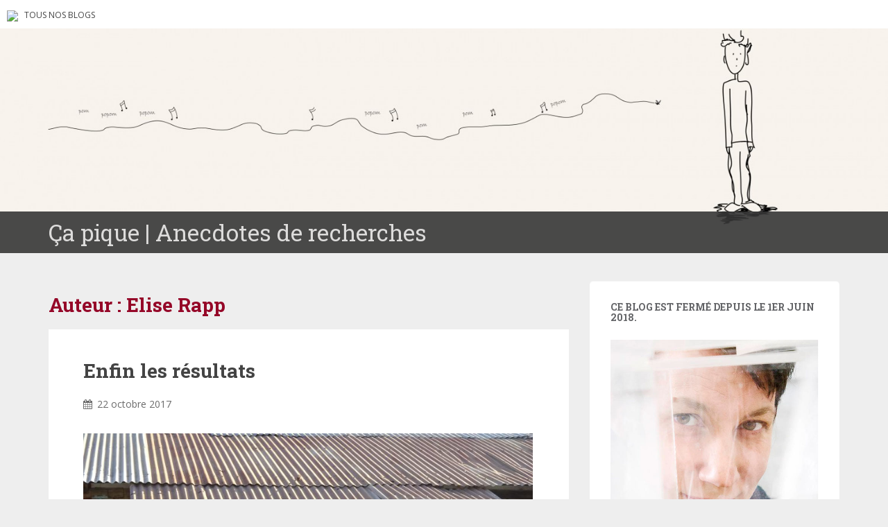

--- FILE ---
content_type: text/html; charset=UTF-8
request_url: https://blogs.letemps.ch/elise-rapp/author/elise-rapp/
body_size: 31695
content:
<!doctype html>
	<!--[if !IE]>
	<html class="no-js non-ie" lang="fr-FR" prefix="og: http://ogp.me/ns# profile: http://ogp.me/ns/profile#"> <![endif]-->
	<!--[if IE 7 ]>
	<html class="no-js ie7" lang="fr-FR" prefix="og: http://ogp.me/ns# profile: http://ogp.me/ns/profile#"> <![endif]-->
	<!--[if IE 8 ]>
	<html class="no-js ie8" lang="fr-FR" prefix="og: http://ogp.me/ns# profile: http://ogp.me/ns/profile#"> <![endif]-->
	<!--[if IE 9 ]>
	<html class="no-js ie9" lang="fr-FR" prefix="og: http://ogp.me/ns# profile: http://ogp.me/ns/profile#"> <![endif]-->
	<!--[if gt IE 9]><!-->
<html class="no-js" lang="fr-FR" prefix="og: http://ogp.me/ns# profile: http://ogp.me/ns/profile#"> <!--<![endif]-->
<head>
<meta charset="UTF-8">
<!-- Google Tag Manager -->
<script>(function(w,d,s,l,i){w[l]=w[l]||[];w[l].push({'gtm.start':
new Date().getTime(),event:'gtm.js'});var f=d.getElementsByTagName(s)[0],
j=d.createElement(s),dl=l!='dataLayer'?'&l='+l:'';j.async=true;j.src=
'https://www.googletagmanager.com/gtm.js?id='+i+dl;f.parentNode.insertBefore(j,f);
})(window,document,'script','dataLayer','GTM-TQ2B8Q');</script>
<!-- End Google Tag Manager -->

<meta http-equiv="X-UA-Compatible" content="IE=edge,chrome=1">
<meta name="viewport" content="width=device-width, initial-scale=1">
<link rel="profile" href="https://gmpg.org/xfn/11">
<link rel="pingback" href="https://blogs.letemps.ch/elise-rapp/xmlrpc.php">

<!-- favicon -->

<link rel="shortcut icon" href="/wp-content/custom/img/favicon.ico"/>

<title>Elise Rapp &#8211; Ça pique</title>
<meta name='robots' content='max-image-preview:large' />
<link rel='dns-prefetch' href='//www.google.com' />
<link rel='dns-prefetch' href='//fonts.googleapis.com' />
<link rel='dns-prefetch' href='//s.w.org' />
<link rel="alternate" type="application/rss+xml" title="Ça pique &raquo; Flux" href="https://blogs.letemps.ch/elise-rapp/feed/" />
<link rel="alternate" type="application/rss+xml" title="Ça pique &raquo; Flux des commentaires" href="https://blogs.letemps.ch/elise-rapp/comments/feed/" />
<link rel="alternate" type="application/rss+xml" title="Ça pique &raquo; Flux des articles écrits par Elise Rapp" href="https://blogs.letemps.ch/elise-rapp/author/elise-rapp/feed/" />
		<script type="text/javascript">
			window._wpemojiSettings = {"baseUrl":"https:\/\/s.w.org\/images\/core\/emoji\/13.1.0\/72x72\/","ext":".png","svgUrl":"https:\/\/s.w.org\/images\/core\/emoji\/13.1.0\/svg\/","svgExt":".svg","source":{"concatemoji":"https:\/\/blogs.letemps.ch\/elise-rapp\/wp-includes\/js\/wp-emoji-release.min.js?ver=5.8.2"}};
			!function(e,a,t){var n,r,o,i=a.createElement("canvas"),p=i.getContext&&i.getContext("2d");function s(e,t){var a=String.fromCharCode;p.clearRect(0,0,i.width,i.height),p.fillText(a.apply(this,e),0,0);e=i.toDataURL();return p.clearRect(0,0,i.width,i.height),p.fillText(a.apply(this,t),0,0),e===i.toDataURL()}function c(e){var t=a.createElement("script");t.src=e,t.defer=t.type="text/javascript",a.getElementsByTagName("head")[0].appendChild(t)}for(o=Array("flag","emoji"),t.supports={everything:!0,everythingExceptFlag:!0},r=0;r<o.length;r++)t.supports[o[r]]=function(e){if(!p||!p.fillText)return!1;switch(p.textBaseline="top",p.font="600 32px Arial",e){case"flag":return s([127987,65039,8205,9895,65039],[127987,65039,8203,9895,65039])?!1:!s([55356,56826,55356,56819],[55356,56826,8203,55356,56819])&&!s([55356,57332,56128,56423,56128,56418,56128,56421,56128,56430,56128,56423,56128,56447],[55356,57332,8203,56128,56423,8203,56128,56418,8203,56128,56421,8203,56128,56430,8203,56128,56423,8203,56128,56447]);case"emoji":return!s([10084,65039,8205,55357,56613],[10084,65039,8203,55357,56613])}return!1}(o[r]),t.supports.everything=t.supports.everything&&t.supports[o[r]],"flag"!==o[r]&&(t.supports.everythingExceptFlag=t.supports.everythingExceptFlag&&t.supports[o[r]]);t.supports.everythingExceptFlag=t.supports.everythingExceptFlag&&!t.supports.flag,t.DOMReady=!1,t.readyCallback=function(){t.DOMReady=!0},t.supports.everything||(n=function(){t.readyCallback()},a.addEventListener?(a.addEventListener("DOMContentLoaded",n,!1),e.addEventListener("load",n,!1)):(e.attachEvent("onload",n),a.attachEvent("onreadystatechange",function(){"complete"===a.readyState&&t.readyCallback()})),(n=t.source||{}).concatemoji?c(n.concatemoji):n.wpemoji&&n.twemoji&&(c(n.twemoji),c(n.wpemoji)))}(window,document,window._wpemojiSettings);
		</script>
		<style type="text/css">
img.wp-smiley,
img.emoji {
	display: inline !important;
	border: none !important;
	box-shadow: none !important;
	height: 1em !important;
	width: 1em !important;
	margin: 0 .07em !important;
	vertical-align: -0.1em !important;
	background: none !important;
	padding: 0 !important;
}
</style>
	<link rel='stylesheet' id='wp-block-library-css'  href='https://blogs.letemps.ch/elise-rapp/wp-includes/css/dist/block-library/style.min.css?ver=5.8.2' type='text/css' media='all' />
<style id='wp-block-library-inline-css' type='text/css'>
.has-text-align-justify{text-align:justify;}
</style>
<link rel='stylesheet' id='mediaelement-css'  href='https://blogs.letemps.ch/elise-rapp/wp-includes/js/mediaelement/mediaelementplayer-legacy.min.css?ver=4.2.16' type='text/css' media='all' />
<link rel='stylesheet' id='wp-mediaelement-css'  href='https://blogs.letemps.ch/elise-rapp/wp-includes/js/mediaelement/wp-mediaelement.min.css?ver=5.8.2' type='text/css' media='all' />
<link rel='stylesheet' id='mashsb-styles-css'  href='https://blogs.letemps.ch/elise-rapp/wp-content/plugins/mashsharer/assets/css/mashsb.min.css?ver=3.8.7' type='text/css' media='all' />
<style id='mashsb-styles-inline-css' type='text/css'>
.mashsb-count {color:#cccccc;}@media only screen and (min-width:568px){.mashsb-buttons a {min-width: 177px;}}
</style>
<link rel='stylesheet' id='wpemfb-lightbox-css'  href='https://blogs.letemps.ch/elise-rapp/wp-content/plugins/wp-embed-facebook/templates/lightbox/css/lightbox.css?ver=3.0.10' type='text/css' media='all' />
<link rel='stylesheet' id='ppress-frontend-css'  href='https://blogs.letemps.ch/elise-rapp/wp-content/plugins/wp-user-avatar/assets/css/frontend.min.css?ver=4.6.0' type='text/css' media='all' />
<link rel='stylesheet' id='ppress-flatpickr-css'  href='https://blogs.letemps.ch/elise-rapp/wp-content/plugins/wp-user-avatar/assets/flatpickr/flatpickr.min.css?ver=4.6.0' type='text/css' media='all' />
<link rel='stylesheet' id='ppress-select2-css'  href='https://blogs.letemps.ch/elise-rapp/wp-content/plugins/wp-user-avatar/assets/select2/select2.min.css?ver=5.8.2' type='text/css' media='all' />
<link rel='stylesheet' id='mashnet-styles-css'  href='https://blogs.letemps.ch/elise-rapp/wp-content/plugins/mashshare-networks/assets/css/mashnet.min.css?ver=2.4.6' type='text/css' media='all' />
<link rel='stylesheet' id='sparkling-bootstrap-css'  href='https://blogs.letemps.ch/elise-rapp/wp-content/themes/blogs-letemps/inc/css/bootstrap.min.css?ver=5.8.2' type='text/css' media='all' />
<link rel='stylesheet' id='sparkling-icons-css'  href='https://blogs.letemps.ch/elise-rapp/wp-content/themes/blogs-letemps/inc/css/font-awesome.min.css?ver=5.8.2' type='text/css' media='all' />
<link crossorigin="anonymous" rel='stylesheet' id='sparkling-fonts-css'  href='//fonts.googleapis.com/css?family=Open+Sans%3A400italic%2C400%2C600%2C700%7CRoboto+Slab%3A400%2C300%2C700&#038;ver=5.8.2' type='text/css' media='all' />
<link rel='stylesheet' id='sparkling-style-css'  href='https://blogs.letemps.ch/elise-rapp/wp-content/themes/blogs-letemps/style.css?ver=5.8.2' type='text/css' media='all' />
<link rel='stylesheet' id='jetpack_css-css'  href='https://blogs.letemps.ch/elise-rapp/wp-content/plugins/jetpack/css/jetpack.css?ver=10.4' type='text/css' media='all' />
<script type='text/javascript' src='https://blogs.letemps.ch/elise-rapp/wp-includes/js/jquery/jquery.min.js?ver=3.6.0' id='jquery-core-js'></script>
<script type='text/javascript' src='https://blogs.letemps.ch/elise-rapp/wp-includes/js/jquery/jquery-migrate.min.js?ver=3.3.2' id='jquery-migrate-js'></script>
<script type='text/javascript' id='mashsb-js-extra'>
/* <![CDATA[ */
var mashsb = {"shares":"17","round_shares":"","animate_shares":"0","dynamic_buttons":"0","share_url":"https:\/\/blogs.letemps.ch\/elise-rapp\/2017\/10\/22\/enfin-les-resultats\/","title":"Enfin+les+r%C3%A9sultats","image":null,"desc":"Mambo?\r\nNous y voici enfin! Les\u00a0r\u00e9sultats de nos tr\u00e9pidantes exp\u00e9riences arrivent.\r\nJe sais, mon absence fut longue et votre inqui\u00e9tude grandissante.\u00a0Vous m'avez manqu\u00e9 mais je ne vous ai pas oubli\u00e9s.\r\n\r\nNos r\u00e9sultats\r\nH\u00e9las, la science est un monde incertain. \u2026","hashtag":"","subscribe":"content","subscribe_url":"","activestatus":"1","singular":"0","twitter_popup":"1","refresh":"0","nonce":"1b49e26af4","postid":"","servertime":"1768845541","ajaxurl":"https:\/\/blogs.letemps.ch\/elise-rapp\/wp-admin\/admin-ajax.php"};
/* ]]> */
</script>
<script type='text/javascript' src='https://blogs.letemps.ch/elise-rapp/wp-content/plugins/mashsharer/assets/js/mashsb.min.js?ver=3.8.7' id='mashsb-js'></script>
<script type='text/javascript' src='https://blogs.letemps.ch/elise-rapp/wp-content/plugins/wp-embed-facebook/templates/lightbox/js/lightbox.min.js?ver=3.0.10' id='wpemfb-lightbox-js'></script>
<script type='text/javascript' id='wpemfb-fbjs-js-extra'>
/* <![CDATA[ */
var WEF = {"local":"fr_FR","version":"v2.6","fb_id":""};
/* ]]> */
</script>
<script type='text/javascript' src='https://blogs.letemps.ch/elise-rapp/wp-content/plugins/wp-embed-facebook/inc/js/fb.min.js?ver=3.0.10' id='wpemfb-fbjs-js'></script>
<script type='text/javascript' src='https://blogs.letemps.ch/elise-rapp/wp-content/plugins/wp-user-avatar/assets/flatpickr/flatpickr.min.js?ver=4.6.0' id='ppress-flatpickr-js'></script>
<script type='text/javascript' src='https://blogs.letemps.ch/elise-rapp/wp-content/plugins/wp-user-avatar/assets/select2/select2.min.js?ver=4.6.0' id='ppress-select2-js'></script>
<script type='text/javascript' id='mashnet-js-extra'>
/* <![CDATA[ */
var mashnet = {"body":"","subject":"","pinterest_select":"0"};
/* ]]> */
</script>
<script type='text/javascript' src='https://blogs.letemps.ch/elise-rapp/wp-content/plugins/mashshare-networks/assets/js/mashnet.min.js?ver=2.4.6' id='mashnet-js'></script>
<script type='text/javascript' src='https://blogs.letemps.ch/elise-rapp/wp-content/themes/blogs-letemps/inc/js/modernizr.min.js?ver=5.8.2' id='sparkling-modernizr-js'></script>
<script type='text/javascript' src='https://blogs.letemps.ch/elise-rapp/wp-content/themes/blogs-letemps/inc/js/bootstrap.min.js?ver=5.8.2' id='sparkling-bootstrapjs-js'></script>
<script type='text/javascript' src='https://blogs.letemps.ch/elise-rapp/wp-content/themes/blogs-letemps/inc/js/functions.min.js?ver=5.8.2' id='sparkling-functions-js'></script>
<link rel="https://api.w.org/" href="https://blogs.letemps.ch/elise-rapp/wp-json/" /><link rel="alternate" type="application/json" href="https://blogs.letemps.ch/elise-rapp/wp-json/wp/v2/users/85" /><link rel="EditURI" type="application/rsd+xml" title="RSD" href="https://blogs.letemps.ch/elise-rapp/xmlrpc.php?rsd" />
<link rel="wlwmanifest" type="application/wlwmanifest+xml" href="https://blogs.letemps.ch/elise-rapp/wp-includes/wlwmanifest.xml" /> 
<meta name="generator" content="WordPress 5.8.2" />
<script type="application/ld+json">{"@context":"http:\/\/schema.org","@type":"WebPage"}</script><meta property="og:title" name="og:title" content="Elise Rapp" />
<meta property="og:type" name="og:type" content="profile" />
<meta property="og:image" name="og:image" content="https://blogs.letemps.ch/elise-rapp/wp-content/uploads/sites/51/2016/04/elise-rapp.jpg" />
<meta property="og:url" name="og:url" content="https://blogs.letemps.ch/elise-rapp/author/elise-rapp/" />
<meta property="og:description" name="og:description" content="Elise Rapp est infirmière spécialisée en médecine Tropicale (IMT Anvers). Elle a repris le chemin des études pour faire de la recherche sur les maladies tropicales. Elle est actuellement basée en Tanzanie où, dans le cadre d’un master de biologie elle mène un projet de terrain sur la malaria." />
<meta property="og:locale" name="og:locale" content="fr_FR" />
<meta property="og:site_name" name="og:site_name" content="Ça pique" />
<meta property="twitter:card" name="twitter:card" content="summary" />
<meta property="profile:username" name="profile:username" content="elise-rapp" />
<!-- Analytics by WP Statistics v13.2.16 - https://wp-statistics.com/ -->
<script>
            var WP_Statistics_http = new XMLHttpRequest();
        WP_Statistics_http.open("GET", "https://blogs.letemps.ch/elise-rapp/wp-json/wp-statistics/v2/hit?wp_statistics_hit_rest=yes&track_all=0&current_page_type=author&current_page_id=85&search_query&page_uri=L2F1dGhvci9lbGlzZS1yYXBwLw=" + "&referred=" + encodeURIComponent(document.referrer) + "&_=" + Date.now(), true);
        WP_Statistics_http.setRequestHeader("Content-Type", "application/json;charset=UTF-8");
        WP_Statistics_http.send(null);
        </script><style type="text/css"></style><style type="text/css">.recentcomments a{display:inline !important;padding:0 !important;margin:0 !important;}</style><!-- Aucune version AMP HTML n&#039;est disponible pour cette URL. --><style id="sccss"></style>    
<link rel='stylesheet' id='custom-css'  href='/wp-content/themes/blogs-letemps/custom.css' type='text/css' media='all' />
<script async src="//platform.twitter.com/widgets.js" charset="utf-8"></script>    
</head>

<body data-rsssl=1 class="archive author author-elise-rapp author-85">
<!-- Google Tag Manager (noscript) -->
<noscript><iframe src="https://www.googletagmanager.com/ns.html?id=GTM-TQ2B8Q" height="0" width="0" style="display:none;visibility:hidden"></iframe></noscript>
<!-- End Google Tag Manager (noscript) -->
<div id="page" class="hfeed site">
    
    <style>
    .home .home-link {
        display: none;
    }
    
    .single .home-link {
        display: inline-block;
    }    
    
    .mini-header {
        margin-bottom: 0px;
        padding: 2px 10px;
        background-color:#FFF;
    }

    .mini-header li {
        display: inline-block;
        margin-right: 5px;
    }

    .mini-header img {
        height: 20px;
    }
    
    .mini-header .mini-header-img {
        display: none;
    }

    .mini-header li a {
        color: #444;
        text-decoration: none;
        font-size: 0.8em;
        text-transform: uppercase;
    }

    .mini-header a:hover {
        background-color:#EEE;
    }
    
    .navbar-default .navbar-toggle {
        display: block;
    }

    .nav.navbar-nav {
        display: none;
    }
    
    .navbar-brand {
        height: auto;
        line-height: inherit;
        margin: 0!important;
        padding: 4px 0;
        font-size: 1.1em;
        text-transform: uppercase;
    }
    
    .entry-title {
        margin-bottom: 5px;
        font-size: 18px;
    }
    
    .entry-title a:hover {
        color: #950728;
    }
    
    .entry-meta a {
        margin-bottom: 20px;
        font-size: 10px;
    }  

    

    
    @media only screen and (min-width: 320px) {
        .navbar > .container .navbar-brand  {
            padding: 6px 0;
            font-size: 1.2em;
        } 
    }    
    
    
    @media only screen and (min-width: 350px) {
        .mini-header .mini-header-img {
            display: inline-block;
            
        }
        
 
    }
	@media only screen and (min-width: 100px) and (max-width: 550px) {
        .mini-header  {
            display: inline-block;
			padding-bottom: 3px;
            
        }
        .mini-header-img img{
	        

            width:100px;
            height: 14px;
        }
        .site-name
        {	       
        	margin-top:20px; 
        }
 
    }

    @media only screen and (min-width: 480px) {
        .mini-header {
            padding: 4px 10px;
            padding-bottom: 4px;
        }
              
        
        .navbar > .container .navbar-brand  {
            padding: 6px 0;
            font-size: 1.4em;
        }        
    }    
    

    @media only screen and (min-width: 600px) {
        .entry-title {
            margin-bottom: 5px;
            font-size: 24px;
        }

        .entry-meta a {
            font-size: 12px;
        }  
        
        .mini-header {
            padding: 8px 10px;
            
        }   
        
        .navbar > .container .navbar-brand  {
            padding: 2px 0;
            font-size: 1.8em;
        }  
    }
    
    @media only screen and (min-width: 769px) {
        .entry-title {
            margin-bottom: 20px;
            font-size: 28px;
        }

        .entry-meta a {
            font-size: 14px;
        } 
        
        .navbar > .container .navbar-brand  {
            font-size: 2.2em;
        } 
    }  

    @media only screen and (min-width: 975px) {
        .navbar-default .navbar-toggle {
            display: none;
        }
    }    
</style>

<ul class="mini-header">
    <li class="mini-header-img">
        <a href="https://www.letemps.ch"><img src="https://www.letemps.ch/themes/custom/letemps/logo.svg" /></a>
    </li>
    
    <li><a href="https://www.letemps.ch/blogs">Tous nos blogs</a></li>
</ul>
<header id="masthead" class="site-header" role="banner">
    <nav class="navbar navbar-default" role="navigation">
        <div class="container header">
            <div class="row">
                <div class="site-navigation-inner col-sm-12">
                    <div class="navbar-header">
                        <div class="header-slider">
                            <div id="logo">
                               <a href="https://blogs.letemps.ch/elise-rapp/" title="Ça pique" rel="home"><img src="https://blogs.letemps.ch/elise-rapp/wp-content/uploads/sites/51/2016/04/cropped-ca-pique-header-big1.jpg" alt="Ça pique" style="width:100%" /></a>
                            </div><!-- end of #logo -->
                            <div class="site-name">
                                <div class="container">
                                    <div class="row">
                                        <div class="col-sm-12">
                                            <a class="navbar-brand" href="https://blogs.letemps.ch/elise-rapp/" title="Ça pique" rel="home"><span style="text-transform:none;">Ça pique | Anecdotes de recherches</span></a>
                                        </div>
                                    </div>
                                </div>
                            </div>
                        </div>
                    </div>

                </div>

                              
            </div>

      </div>
    </nav><!-- .site-navigation -->
</header><!-- #masthead -->
	<div id="content" class="site-content">

		<div class="top-section">
								</div>

		<div class="container main-content-area">
			<div class="row">
				<div class="main-content-inner col-sm-12 col-md-8 ">

	<section id="primary" class="content-area">
		<main id="main" class="site-main" role="main">

		
			<header class="page-header">
				<h1 class="page-title">
					Auteur : <span class="vcard">Elise Rapp</span>				</h1>
							</header><!-- .page-header -->

						
				
<article id="post-320" class="post-320 post type-post status-publish format-standard hentry category-non-classe">
	<div class="blog-item-wrap">
				<a href="https://blogs.letemps.ch/elise-rapp/2017/10/22/enfin-les-resultats/" title="Enfin les résultats" >
			 				</a>
		<div class="post-inner-content">
			<header class="entry-header page-header">

				<h1 class="entry-title"><a href="https://blogs.letemps.ch/elise-rapp/2017/10/22/enfin-les-resultats/" rel="bookmark">Enfin les résultats</a></h1>

								<div class="entry-meta">
					<span class="posted-on"><i class="fa fa-calendar"></i> <a href="https://blogs.letemps.ch/elise-rapp/2017/10/22/enfin-les-resultats/" rel="bookmark"><time class="entry-date published" datetime="2017-10-22T20:59:47+02:00">22 octobre 2017</time><time class="updated" datetime="2017-10-23T16:45:22+02:00">23 octobre 2017</time></a></span><span class="byline"> <i class="fa fa-user"></i> <span class="author vcard"><a class="url fn n" href="https://blogs.letemps.ch/elise-rapp/author/elise-rapp/">Elise Rapp</a></span></span>
				
				</div><!-- .entry-meta -->
							</header><!-- .entry-header -->

						<div class="entry-content">

					<div id="fb-root"></div>
<p><a href="https://blogs.letemps.ch/elise-rapp/wp-content/uploads/sites/51/2017/10/2016-04-25-15.58.36.jpg"><img class="alignnone size-large wp-image-338" src="https://blogs.letemps.ch/elise-rapp/wp-content/uploads/sites/51/2017/10/2016-04-25-15.58.36-1024x768.jpg" alt="" width="648" height="486" srcset="https://blogs.letemps.ch/elise-rapp/wp-content/uploads/sites/51/2017/10/2016-04-25-15.58.36-1024x768.jpg 1024w, https://blogs.letemps.ch/elise-rapp/wp-content/uploads/sites/51/2017/10/2016-04-25-15.58.36-300x225.jpg 300w, https://blogs.letemps.ch/elise-rapp/wp-content/uploads/sites/51/2017/10/2016-04-25-15.58.36-768x576.jpg 768w" sizes="(max-width: 648px) 100vw, 648px" /></a></p>
<h3>Mambo?</h3>
<p>Nous y voici enfin! Les résultats de nos trépidantes expériences arrivent.</p>
<p style="text-align: justify">Je sais, mon absence fut longue et votre inquiétude grandissante. Vous m&#8217;avez manqué mais je ne vous ai pas oubliés.</p>
<h3 style="text-align: justify">Nos résultats</h3>
<p style="text-align: justify">Hélas, la science est un monde incertain. Notre première expérience qui porte sur la préférence d&#8217;odeur des moustiques infectés  n&#8217;a pas donné de résultats concluants (pour mémoire, consultez le post du 2 juillet et du 11 août 2016). En effet, nous n&#8217;avons pas obtenu suffisamment de moustiques infectés pour pouvoir avancer des conclusions solides.</p>
<p><a href="https://blogs.letemps.ch/elise-rapp/wp-content/uploads/sites/51/2017/10/titprince2.jpg"><img class="size-large wp-image-327 aligncenter" src="https://blogs.letemps.ch/elise-rapp/wp-content/uploads/sites/51/2017/10/titprince2-1024x576.jpg" alt="" width="648" height="365" srcset="https://blogs.letemps.ch/elise-rapp/wp-content/uploads/sites/51/2017/10/titprince2-1024x576.jpg 1024w, https://blogs.letemps.ch/elise-rapp/wp-content/uploads/sites/51/2017/10/titprince2-300x169.jpg 300w, https://blogs.letemps.ch/elise-rapp/wp-content/uploads/sites/51/2017/10/titprince2-768x432.jpg 768w, https://blogs.letemps.ch/elise-rapp/wp-content/uploads/sites/51/2017/10/titprince2.jpg 1600w" sizes="(max-width: 648px) 100vw, 648px" /></a></p>
<p style="text-align: justify">Il est parfois des renoncements nécessaires. C&#8217;est donc (presque) en vain que nous avons transpiré.</p>
<p style="text-align: justify">Un effort inutile? Pas tout à fait. Car nos agitations scientifiques ont permis d&#8217;améliorer la technique d&#8217;infection des moustiques que nos collègues tanzaniens pourront utiliser pour de prochaines expériences. Et ça, c&#8217;est un plus pour la science.</p>
<h3 style="text-align: justify">Expérience sur les insecticides</h3>
<p style="text-align: justify">Allez, je vous propose un petit rafraîchissement de mémoire concernant le but de cette expérience (post du 9 mai 2016).</p>
<p style="text-align: justify">Première chose, je vais vous parler du 0.25% d&#8217;insecticides employés, ceux qui le sont pour lutter contre la malaria. Je n&#8217;aborderai pas ici les effets des 99,75% des insecticides  utilisés pour l’agriculture et qui, je vous l&#8217;accorde, sont plus que nocifs pour l&#8217;environnement.</p>
<p style="text-align: justify">Vous êtes prêts ? C’est parti…</p>
<p style="text-align: justify">Les insecticides ont plusieurs fonctions: ils tuent les moustiques ou ils les repoussent.</p>
<p style="text-align: justify"><strong>Un petit exercice de méninge&#8230;</strong></p>
<p style="text-align: justify">Je vais vous demander un petit effort de concentration pour comprendre le concept suivant qui m&#8217;a personnellement fait chauffer un peu les méninges.</p>
<p style="text-align: justify">Prenons l&#8217;individu et la communauté.</p>
<p style="text-align: justify"><strong><a href="https://blogs.letemps.ch/elise-rapp/wp-content/uploads/sites/51/2017/10/individu.jpg"><img class="size-large wp-image-328 aligncenter" src="https://blogs.letemps.ch/elise-rapp/wp-content/uploads/sites/51/2017/10/individu-1024x576.jpg" alt="" width="648" height="365" srcset="https://blogs.letemps.ch/elise-rapp/wp-content/uploads/sites/51/2017/10/individu-1024x576.jpg 1024w, https://blogs.letemps.ch/elise-rapp/wp-content/uploads/sites/51/2017/10/individu-300x169.jpg 300w, https://blogs.letemps.ch/elise-rapp/wp-content/uploads/sites/51/2017/10/individu-768x432.jpg 768w, https://blogs.letemps.ch/elise-rapp/wp-content/uploads/sites/51/2017/10/individu.jpg 1600w" sizes="(max-width: 648px) 100vw, 648px" /></a></strong></p>
<p style="text-align: justify">La présence d&#8217;un insecticide qui repousse un moustique infecté est un avantage pour l&#8217;individu (qui ne sera pas lâchement attaqué, puisque le moustique fuit).</p>
<p style="text-align: justify">La communauté par contre retire un avantage à ce que le moustique soit tué par l&#8217;insecticide (comme ça il n&#8217;attaque plus jamais personne).</p>
<p style="text-align: justify">Mais pour que le moustique meure à cause de l&#8217;insecticide, cela implique qu&#8217;il a été exposé, donc qu&#8217;il est probablement rentré dans une maison (sans être repoussé) et qu&#8217;il a piqué quelqu&#8217;un.</p>
<p style="text-align: justify">En gros, un insecticide qui ne fait que tuer ou que repousser le moustique est désavantageux, soit pour l&#8217;individu, soit pour la communauté. Pour contenter tout le monde, il faudrait donc un insecticide qui repousse un peu mais pas trop&#8230; Une espèce de compromis, quoi.</p>
<p><a href="https://blogs.letemps.ch/elise-rapp/wp-content/uploads/sites/51/2017/10/Capture-d’écran-2017-10-22-à-22.05.31.png"><img class="size-full wp-image-340 aligncenter" src="https://blogs.letemps.ch/elise-rapp/wp-content/uploads/sites/51/2017/10/Capture-d’écran-2017-10-22-à-22.05.31.png" alt="" width="578" height="425" srcset="https://blogs.letemps.ch/elise-rapp/wp-content/uploads/sites/51/2017/10/Capture-d’écran-2017-10-22-à-22.05.31.png 578w, https://blogs.letemps.ch/elise-rapp/wp-content/uploads/sites/51/2017/10/Capture-d’écran-2017-10-22-à-22.05.31-300x221.png 300w" sizes="(max-width: 578px) 100vw, 578px" /></a></p>
<p style="text-align: justify">Maintenant revenons à cette étrange notion du moustique infecté.</p>
<p style="text-align: justify">Souvenez-vous (post du 28 avril 2016), le moustique infecté est &#8220;manipulé&#8221; par le parasite de la malaria. Ce dernier rend le moustique plus motivé à piquer. Comme si le fait d&#8217;être porteur de la malaria conférait un comportement plus agressif.</p>
<p style="text-align: justify">Notre hypothèse était donc que le moustique infecté, obnubilé par l&#8217;idée de piquer, est moins repoussé par les insecticides. Vous l&#8217;aurez compris, c&#8217;est un désavantage pour l&#8217;individu qui est moins protégé par l&#8217;insecticide et donc plus exposé au risque d&#8217;être piqué par un moustique infectieux. C&#8217;est un peu plus compliqué de savoir si cela confère un avantage ou non à la communauté&#8230; En effet, un plus grand nombre de  moustiques infectés meurent ce qui réduit le nombre de moustiques infectieux circulants. D&#8217;un autre côté un plus grand nombre de gens sont potentiellement infectés, donc non seulement malades mais en plus contagieux pour un prochain moustique&#8230; un vrai casse-tête qui mérite une recherche à elle-seule. Avis à la communauté.</p>
<p style="text-align: justify">Bref, pour vérifier notre hypothèse nous (3 étudiants) sommes partis en Tanzanie. C&#8217;est d&#8217;ailleurs l&#8217;objet de ce blog que de vous en raconter l&#8217;aventure scientifique.</p>
<p style="text-align: justify">Et&#8230; ça y est, le voile est levé, nous avons fini nos analyses et nos résultats sont tombés.</p>
<p><strong><a href="https://blogs.letemps.ch/elise-rapp/wp-content/uploads/sites/51/2017/10/jackpot.jpg"><img class="size-large wp-image-331 aligncenter" src="https://blogs.letemps.ch/elise-rapp/wp-content/uploads/sites/51/2017/10/jackpot-1024x576.jpg" alt="" width="648" height="365" srcset="https://blogs.letemps.ch/elise-rapp/wp-content/uploads/sites/51/2017/10/jackpot-1024x576.jpg 1024w, https://blogs.letemps.ch/elise-rapp/wp-content/uploads/sites/51/2017/10/jackpot-300x169.jpg 300w, https://blogs.letemps.ch/elise-rapp/wp-content/uploads/sites/51/2017/10/jackpot-768x432.jpg 768w, https://blogs.letemps.ch/elise-rapp/wp-content/uploads/sites/51/2017/10/jackpot.jpg 1600w" sizes="(max-width: 648px) 100vw, 648px" /></a></strong></p>
<h3 style="text-align: justify">Alors?</h3>
<p style="text-align: justify">Et bien nous confirmons notre hypothèse. Nous avons observé que nos moustiques infectés sont effectivement moins repoussés par les insecticides.</p>
<p style="text-align: justify">Tadaaa..</p>
<h3 style="text-align: justify">Qu&#8217;est-ce que cela raconte?</h3>
<p style="text-align: justify">Ben en fait, cela ne raconte pas grand chose d&#8217;autre que &#8220;selon une expérience, les moustiques infectés sont moins repoussés par les insecticides&#8221;. Il ne s&#8217;agit pas d&#8217;une découverte révolutionnaire, parce que nous n&#8217;avons pas mis à jour une nouvelle théorie ou une formidable manière d&#8217;éradiquer la malaria. Non, en fait, c&#8217;est une avancée dans notre compréhension  du comportement du moustique et du parasite de la malaria. En gros, une pierre supplémentaire à l&#8217;édifice de cette complexe et vaste cathédrale de la lutte contre la maladie. Un élément à prendre en compte dorénavant dans la mise en place de stratégies. Et ça c&#8217;est déjà pas mal&#8230;</p>
<p style="text-align: justify">Ca y est c&#8217;est fini pour le chapitre Tanzanie. Je vous remercie de votre compagnonnage. Votre parasitologue en herbe est repartie sur d&#8217;autres routes et je vous retrouve très prochainement avec de nouvelles aventures à vous raconter.</p>
<p style="text-align: justify">Bien à vous, votre parasitaire qui commence une thèse et se réjouit de vous en parler… Restez en ligne (we are sorry to keep you waiting).</p>

							</div><!-- .entry-content -->
					</div>
	</div>
</article><!-- #post-## -->

			
				
<article id="post-298" class="post-298 post type-post status-publish format-standard hentry category-non-classe">
	<div class="blog-item-wrap">
				<a href="https://blogs.letemps.ch/elise-rapp/2016/08/11/une-experience-en-images/" title="L&#8217;aventure en images" >
			 				</a>
		<div class="post-inner-content">
			<header class="entry-header page-header">

				<h1 class="entry-title"><a href="https://blogs.letemps.ch/elise-rapp/2016/08/11/une-experience-en-images/" rel="bookmark">L&#8217;aventure en images</a></h1>

								<div class="entry-meta">
					<span class="posted-on"><i class="fa fa-calendar"></i> <a href="https://blogs.letemps.ch/elise-rapp/2016/08/11/une-experience-en-images/" rel="bookmark"><time class="entry-date published" datetime="2016-08-11T08:57:36+02:00">11 août 2016</time><time class="updated" datetime="2016-08-27T09:24:21+02:00">27 août 2016</time></a></span><span class="byline"> <i class="fa fa-user"></i> <span class="author vcard"><a class="url fn n" href="https://blogs.letemps.ch/elise-rapp/author/elise-rapp/">Elise Rapp</a></span></span>				<span class="comments-link"><i class="fa fa-comment-o"></i><a href="https://blogs.letemps.ch/elise-rapp/2016/08/11/une-experience-en-images/?noamp=mobile#comments">2 commentaires</a></span>
				
				
				</div><!-- .entry-meta -->
							</header><!-- .entry-header -->

						<div class="entry-content">

					<div id="fb-root"></div>
<p><a href="https://blogs.letemps.ch/elise-rapp/wp-content/uploads/sites/51/2016/08/2016-04-25-12.36.53-copie.jpg"><img class="alignnone size-large wp-image-301" src="https://blogs.letemps.ch/elise-rapp/wp-content/uploads/sites/51/2016/08/2016-04-25-12.36.53-copie-1024x813.jpg" alt="2016-04-25 12.36.53 - copie" width="648" height="514" srcset="https://blogs.letemps.ch/elise-rapp/wp-content/uploads/sites/51/2016/08/2016-04-25-12.36.53-copie-1024x813.jpg 1024w, https://blogs.letemps.ch/elise-rapp/wp-content/uploads/sites/51/2016/08/2016-04-25-12.36.53-copie-300x238.jpg 300w, https://blogs.letemps.ch/elise-rapp/wp-content/uploads/sites/51/2016/08/2016-04-25-12.36.53-copie-768x610.jpg 768w" sizes="(max-width: 648px) 100vw, 648px" /></a></p>
<h4>Mambo!</h4>
<p>Bonjour de ce pays où le Baggagi est le roi de la route.</p>
<p>Le Baggaghi est une tricycle motorisé, à l’image du rikshaw ou du triporter mais version « allez hop, je me glisse entre les voitures, grimpe sur les trottoirs, virevolte au milieu des flaques »</p>
<h4>Réponse au concours</h4>
<p>Il est l&#8217;heure de répondre à cette question qui désormais vous empêche de dormir la nuit: mais qu&#8217;est-ce donc que ces photos ? Je fais bien sûr référence au concours de mon dernier post.</p>
<p>Vous allez enfin tout savoir et en passant merci pour les incroyables réponses que j&#8217;ai reçues&#8230;</p>
<h4>L&#8217;aspirateur à moustiques</h4>
<p><a href="https://blogs.letemps.ch/elise-rapp/wp-content/uploads/sites/51/2016/07/DSC00665-copie.jpg"><img class="alignnone size-large wp-image-286" src="https://blogs.letemps.ch/elise-rapp/wp-content/uploads/sites/51/2016/07/DSC00665-copie-1024x673.jpg" alt="DSC00665 - copie" width="648" height="426" srcset="https://blogs.letemps.ch/elise-rapp/wp-content/uploads/sites/51/2016/07/DSC00665-copie-1024x673.jpg 1024w, https://blogs.letemps.ch/elise-rapp/wp-content/uploads/sites/51/2016/07/DSC00665-copie-300x197.jpg 300w, https://blogs.letemps.ch/elise-rapp/wp-content/uploads/sites/51/2016/07/DSC00665-copie-768x505.jpg 768w" sizes="(max-width: 648px) 100vw, 648px" /></a></p>
<p>Premièrement, voici un aspirateur à moustique. Hé oui, pour transférer ces petits culicidés, il faut bien les attraper. On pointe une extremité (la partie rigide) sur le moustique, l&#8217;autre se place dans la bouche et on aspire. Bien sûr, ne souhaitant pas avaler nos précieuses données, on place un filtre au milieu de l&#8217;aspirateur qui empèche le moustique d&#8217;atterrir dans notre bouche. Il faut un peu de pratique pour trouver la bonne intensité d&#8217;aspiration, mais on s&#8217;y fait vite.</p>
<h4>L&#8217;infection des moustiques</h4>
<p><a href="https://blogs.letemps.ch/elise-rapp/wp-content/uploads/sites/51/2016/07/microfeeder.jpg"><img class="alignnone size-full wp-image-285" src="https://blogs.letemps.ch/elise-rapp/wp-content/uploads/sites/51/2016/07/microfeeder.jpg" alt="microfeeder" width="671" height="361" srcset="https://blogs.letemps.ch/elise-rapp/wp-content/uploads/sites/51/2016/07/microfeeder.jpg 671w, https://blogs.letemps.ch/elise-rapp/wp-content/uploads/sites/51/2016/07/microfeeder-300x161.jpg 300w" sizes="(max-width: 671px) 100vw, 671px" /></a></p>
<p>Pour les infecter, nous nourrissons les moustiques avec du sang parasité. Pour cela, nous avons cherché des personnes infectées par des &#8220;oeufs&#8221; de la malaria, nous leur avons prélevé du sang que nous avons offert en pitance aux moustiques. Comme vous le voyez sur cette photo, ces derniers piquent à travers une fine membrane de parafilm. Le sang est maintenu à une température de 37° par les tuyaux d&#8217;eau remplis d&#8217;eau chaude qui entourent le conteneur de sang.</p>
<p><a href="https://blogs.letemps.ch/elise-rapp/wp-content/uploads/sites/51/2016/08/Capture-d’écran-2016-05-14-à-16.33.16.png"><img class="alignnone size-full wp-image-299" src="https://blogs.letemps.ch/elise-rapp/wp-content/uploads/sites/51/2016/08/Capture-d’écran-2016-05-14-à-16.33.16.png" alt="Capture d’écran 2016-05-14 à 16.33.16" width="987" height="393" srcset="https://blogs.letemps.ch/elise-rapp/wp-content/uploads/sites/51/2016/08/Capture-d’écran-2016-05-14-à-16.33.16.png 987w, https://blogs.letemps.ch/elise-rapp/wp-content/uploads/sites/51/2016/08/Capture-d’écran-2016-05-14-à-16.33.16-300x119.png 300w, https://blogs.letemps.ch/elise-rapp/wp-content/uploads/sites/51/2016/08/Capture-d’écran-2016-05-14-à-16.33.16-768x306.png 768w" sizes="(max-width: 987px) 100vw, 987px" /></a></p>
<h4>La maison des moustiques</h4>
<p>Ensuite nous laissons les moustiques tranquilles durant deux semaines, le temps que le parasite se développe. Voici l&#8217;habitacle des moustiques pendant cette période:</p>
<p><a href="https://blogs.letemps.ch/elise-rapp/wp-content/uploads/sites/51/2016/07/DSC00627-copie.jpg"><img class="alignnone size-large wp-image-287" src="https://blogs.letemps.ch/elise-rapp/wp-content/uploads/sites/51/2016/07/DSC00627-copie-1024x768.jpg" alt="DSC00627 - copie" width="648" height="486" srcset="https://blogs.letemps.ch/elise-rapp/wp-content/uploads/sites/51/2016/07/DSC00627-copie-1024x768.jpg 1024w, https://blogs.letemps.ch/elise-rapp/wp-content/uploads/sites/51/2016/07/DSC00627-copie-300x225.jpg 300w, https://blogs.letemps.ch/elise-rapp/wp-content/uploads/sites/51/2016/07/DSC00627-copie-768x576.jpg 768w" sizes="(max-width: 648px) 100vw, 648px" /></a></p>
<p>Les moustiques se nourrissent de sucre liquide grâce à de petites boules de ouate imbibées que nous posons sur le dessus de leur maison.</p>
<h4>L&#8217;expérience</h4>
<p><a href="https://blogs.letemps.ch/elise-rapp/wp-content/uploads/sites/51/2016/07/2ways.jpg"><img class="alignnone size-large wp-image-295" src="https://blogs.letemps.ch/elise-rapp/wp-content/uploads/sites/51/2016/07/2ways-1024x768.jpg" alt="2ways" width="648" height="486" srcset="https://blogs.letemps.ch/elise-rapp/wp-content/uploads/sites/51/2016/07/2ways-1024x768.jpg 1024w, https://blogs.letemps.ch/elise-rapp/wp-content/uploads/sites/51/2016/07/2ways-300x225.jpg 300w, https://blogs.letemps.ch/elise-rapp/wp-content/uploads/sites/51/2016/07/2ways-768x576.jpg 768w" sizes="(max-width: 648px) 100vw, 648px" /></a></p>
<p>Après ces deux semaines, voici arrivé le moment de l&#8217;expérience. Souhaitant étudier la préférence d&#8217;attraction de nos amis ailés, nous les plaçons au milieu de cette longue cage. A chaque extremité se trouve une chaussette portée 24h l&#8217;une par un humain, l&#8217;autre par une vache. Un obstacle à franchir (un filet troué) est placé afin de s&#8217;assurer que le moustique se dirige volontairement en direction de l&#8217;odeur.</p>
<p>Après 15 minutes d&#8217;expérience nous récupérons les moustiques de chaque compartiment et les congèlons.</p>
<h4>Sépulcres pour des moustiques</h4>
<p>Il faut ensuite ramener nos échantillons dûmement étiquetés en Suisse afin de poursuivre nos analyses. Elles consistent à vérifier quels moustiques sont bels et biens infectés (nous prévoyons un succès d&#8217;infections chez seulement 30% des moustiques). Les sarcophages de nos amis ressemblent à cela:</p>
<p><a href="https://blogs.letemps.ch/elise-rapp/wp-content/uploads/sites/51/2016/07/DSC00644-copie.jpg"><img class="alignnone size-large wp-image-284" src="https://blogs.letemps.ch/elise-rapp/wp-content/uploads/sites/51/2016/07/DSC00644-copie-1024x768.jpg" alt="DSC00644 - copie" width="648" height="486" srcset="https://blogs.letemps.ch/elise-rapp/wp-content/uploads/sites/51/2016/07/DSC00644-copie-1024x768.jpg 1024w, https://blogs.letemps.ch/elise-rapp/wp-content/uploads/sites/51/2016/07/DSC00644-copie-300x225.jpg 300w, https://blogs.letemps.ch/elise-rapp/wp-content/uploads/sites/51/2016/07/DSC00644-copie-768x576.jpg 768w" sizes="(max-width: 648px) 100vw, 648px" /></a></p>
<p>Dans chaque petit récipient se trouve du silicagel, pour conserver les moustiques en les asséchant, un peu de ouate pour faire un lit et enfin le moustique (mort) qui repose au dessus. Nous avons plusieurs miliers de moustiques, cela implique d&#8217;inombrables heures de fabrication de minisarcophages. Evidemment, l&#8217;étape cruciale est l&#8217;étiquettage de chaque moustique, ce qui demande une concentration extrême afin de ne pas fausser nos résultats.</p>
<p>Vous me direz, mais alors vous avez &#8220;fabriqué&#8221; des moustiques qui peuvent transmettre la malaria&#8230;??</p>
<p>En effet, mais évidemment nous avons pris les précautions nécessaires pour qu&#8217;aucun moustique ne s&#8217;échappe&#8230;</p>
<h4>Un laboratoire de haute sécurité</h4>
<p><a href="https://blogs.letemps.ch/elise-rapp/wp-content/uploads/sites/51/2016/08/DSC00617-copie.jpg"><img class="alignnone size-large wp-image-300" src="https://blogs.letemps.ch/elise-rapp/wp-content/uploads/sites/51/2016/08/DSC00617-copie-1024x768.jpg" alt="DSC00617 copie" width="648" height="486" srcset="https://blogs.letemps.ch/elise-rapp/wp-content/uploads/sites/51/2016/08/DSC00617-copie-1024x768.jpg 1024w, https://blogs.letemps.ch/elise-rapp/wp-content/uploads/sites/51/2016/08/DSC00617-copie-300x225.jpg 300w, https://blogs.letemps.ch/elise-rapp/wp-content/uploads/sites/51/2016/08/DSC00617-copie-768x576.jpg 768w" sizes="(max-width: 648px) 100vw, 648px" /></a></p>
<p>Premièrement la salle de laboratoire est  fermée à quiconque ne travaille pas sur cette expérience. Tout scientifique fricotant avec ces moustiques infectés est sous prophylaxie (médicamant préventif de la malaria). Nos copains ailés sont strictement gardés derrière de doubles sécurités de moustiquaires.</p>
<p><a href="https://blogs.letemps.ch/elise-rapp/wp-content/uploads/sites/51/2016/08/DSC00623-copie.jpg"><img class="alignnone size-large wp-image-304" src="https://blogs.letemps.ch/elise-rapp/wp-content/uploads/sites/51/2016/08/DSC00623-copie-1024x768.jpg" alt="DSC00623 copie" width="648" height="486" srcset="https://blogs.letemps.ch/elise-rapp/wp-content/uploads/sites/51/2016/08/DSC00623-copie-1024x768.jpg 1024w, https://blogs.letemps.ch/elise-rapp/wp-content/uploads/sites/51/2016/08/DSC00623-copie-300x225.jpg 300w, https://blogs.letemps.ch/elise-rapp/wp-content/uploads/sites/51/2016/08/DSC00623-copie-768x576.jpg 768w" sizes="(max-width: 648px) 100vw, 648px" /></a></p>
<p>Enfin la salle est équipée de pression négative. Si un moustique par malheur s&#8217;échappe, il est aussitôt aspiré par un grand tuyau au plafond.</p>
<p><a href="https://blogs.letemps.ch/elise-rapp/wp-content/uploads/sites/51/2016/08/DSC00618-copie.jpg"><img class="alignnone size-large wp-image-303" src="https://blogs.letemps.ch/elise-rapp/wp-content/uploads/sites/51/2016/08/DSC00618-copie-1024x768.jpg" alt="DSC00618 copie" width="648" height="486" srcset="https://blogs.letemps.ch/elise-rapp/wp-content/uploads/sites/51/2016/08/DSC00618-copie-1024x768.jpg 1024w, https://blogs.letemps.ch/elise-rapp/wp-content/uploads/sites/51/2016/08/DSC00618-copie-300x225.jpg 300w, https://blogs.letemps.ch/elise-rapp/wp-content/uploads/sites/51/2016/08/DSC00618-copie-768x576.jpg 768w" sizes="(max-width: 648px) 100vw, 648px" /></a></p>
<h4>Good bye Tanzania</h4>
<p>Il est temps de rentrer avec nos petits moustiques au fond de nos bagages.</p>
<p>Nous avons encore toutes les analyses à effectuer, je ne vous laisserai pas sans nouvelles et bien évidemment je vous communiquerai les résultats.</p>
<p>Ce voyage n&#8217;aurait pas pu se réaliser sans le soutien financier de la fondation Schmidheiny ainsi que celui du Rotary Club que je remercie du fond du coeur. Je remercie également la Fondation Hans Wilsdorf sans qui je n&#8217;aurais jamais pu mener à bien mes études.</p>
<p>Enfin, un grand merci à Ifakara Health Institute pour son accueil.</p>
<p>Asante sana Bagamoyo, Kwaheri!</p>
<p>Bien à vous, votre parasitaire qui se réjouit de voir la tête des douaniers et de leur expliquer ces minis sarcophages à moustiques.</p>
<p>&nbsp;</p>

							</div><!-- .entry-content -->
					</div>
	</div>
</article><!-- #post-## -->

			
				
<article id="post-275" class="post-275 post type-post status-publish format-standard hentry category-non-classe">
	<div class="blog-item-wrap">
				<a href="https://blogs.letemps.ch/elise-rapp/2016/07/15/un-petit-bout-dafrique/" title="Un petit bout d’Afrique…" >
			 				</a>
		<div class="post-inner-content">
			<header class="entry-header page-header">

				<h1 class="entry-title"><a href="https://blogs.letemps.ch/elise-rapp/2016/07/15/un-petit-bout-dafrique/" rel="bookmark">Un petit bout d’Afrique…</a></h1>

								<div class="entry-meta">
					<span class="posted-on"><i class="fa fa-calendar"></i> <a href="https://blogs.letemps.ch/elise-rapp/2016/07/15/un-petit-bout-dafrique/" rel="bookmark"><time class="entry-date published" datetime="2016-07-15T11:23:45+02:00">15 juillet 2016</time><time class="updated" datetime="2016-07-15T11:28:28+02:00">15 juillet 2016</time></a></span><span class="byline"> <i class="fa fa-user"></i> <span class="author vcard"><a class="url fn n" href="https://blogs.letemps.ch/elise-rapp/author/elise-rapp/">Elise Rapp</a></span></span>				<span class="comments-link"><i class="fa fa-comment-o"></i><a href="https://blogs.letemps.ch/elise-rapp/2016/07/15/un-petit-bout-dafrique/?noamp=mobile#comments">2 commentaires</a></span>
				
				
				</div><!-- .entry-meta -->
							</header><!-- .entry-header -->

						<div class="entry-content">

					<div id="fb-root"></div>
<p><a href="https://blogs.letemps.ch/elise-rapp/wp-content/uploads/sites/51/2016/07/DSC00758.jpg"><img class="alignnone size-large wp-image-289" src="https://blogs.letemps.ch/elise-rapp/wp-content/uploads/sites/51/2016/07/DSC00758-1024x768.jpg" alt="DSC00758" width="648" height="486" srcset="https://blogs.letemps.ch/elise-rapp/wp-content/uploads/sites/51/2016/07/DSC00758-1024x768.jpg 1024w, https://blogs.letemps.ch/elise-rapp/wp-content/uploads/sites/51/2016/07/DSC00758-300x225.jpg 300w, https://blogs.letemps.ch/elise-rapp/wp-content/uploads/sites/51/2016/07/DSC00758-768x576.jpg 768w" sizes="(max-width: 648px) 100vw, 648px" /></a></p>
<h4>Mambo !</h4>
<p>Bonjour de ce pays où les habitants se réjouissent de la fraîcheur que nous offre cette période hivernal (25°C).</p>
<p>Profitant de quelques jours de congé, j’ai filé dans le nord. Ces quelques journées de voyage pourraient constituer un roman à elles seules.</p>
<p>Le nord de la Tanzanie, ce sont de magnifiques paysages, des animaux à foison, zèbres, autruches, girafes, lions, caméléons…</p>
<p><a href="https://blogs.letemps.ch/elise-rapp/wp-content/uploads/sites/51/2016/07/DSCN5114-1.jpg"><img class="alignnone size-large wp-image-280" src="https://blogs.letemps.ch/elise-rapp/wp-content/uploads/sites/51/2016/07/DSCN5114-1-1024x906.jpg" alt="DSCN5114" width="648" height="573" srcset="https://blogs.letemps.ch/elise-rapp/wp-content/uploads/sites/51/2016/07/DSCN5114-1-1024x906.jpg 1024w, https://blogs.letemps.ch/elise-rapp/wp-content/uploads/sites/51/2016/07/DSCN5114-1-300x265.jpg 300w, https://blogs.letemps.ch/elise-rapp/wp-content/uploads/sites/51/2016/07/DSCN5114-1-768x679.jpg 768w" sizes="(max-width: 648px) 100vw, 648px" /></a></p>
<p>C’est aussi le Kilimandjaro, plus haut sommet d’Afrique, avec son toit enneigé que l’on peut apercevoir si les nuages se décident à nous en laisser la chance.</p>
<p>Le nord, c’est le pays des Masaï que l’on croise, tout de rouge vêtus, ou parés de noir pour les jeunes hommes en cours d’initiation. Enfin, c’est une région ou l’on cultive le café. La préparation de ce breuvage se fait au rythme des chants collectifs. De la torréfaction à la mouture, la communauté se retrouve autour de ces graines à chanter pour encourager la personne qui pile ou chauffe.</p>
<p><a href="https://blogs.letemps.ch/elise-rapp/wp-content/uploads/sites/51/2016/07/DSC00792-e1468567204867.jpg"><img class="alignnone size-large wp-image-278" src="https://blogs.letemps.ch/elise-rapp/wp-content/uploads/sites/51/2016/07/DSC00792-e1468567204867-768x1024.jpg" alt="DSC00792" width="648" height="864" srcset="https://blogs.letemps.ch/elise-rapp/wp-content/uploads/sites/51/2016/07/DSC00792-e1468567204867-768x1024.jpg 768w, https://blogs.letemps.ch/elise-rapp/wp-content/uploads/sites/51/2016/07/DSC00792-e1468567204867-225x300.jpg 225w" sizes="(max-width: 648px) 100vw, 648px" /></a></p>
<p>Imaginez-vous sur les contreforts du Kilimandjaro, dans un village qui se mérite après quelques heures en bus (rempli d’un nombre inimaginable de personnes), quelques heures de marche dans des chemins qui se devinent plus qu’ils ne se dessinent. Vous vous retrouvez soudain au milieu de cultivateurs qui chantent joyeusement en préparant le café, vieux rituel chagga.</p>
<p>Il est des expériences qui ne s’oublient jamais. Celle-ci en est une.</p>
<p><a href="https://blogs.letemps.ch/elise-rapp/wp-content/uploads/sites/51/2016/07/DSC00804-2.jpg"><img class="alignnone size-large wp-image-283" src="https://blogs.letemps.ch/elise-rapp/wp-content/uploads/sites/51/2016/07/DSC00804-2-1024x678.jpg" alt="DSC00804" width="648" height="429" srcset="https://blogs.letemps.ch/elise-rapp/wp-content/uploads/sites/51/2016/07/DSC00804-2-1024x678.jpg 1024w, https://blogs.letemps.ch/elise-rapp/wp-content/uploads/sites/51/2016/07/DSC00804-2-300x199.jpg 300w, https://blogs.letemps.ch/elise-rapp/wp-content/uploads/sites/51/2016/07/DSC00804-2-768x508.jpg 768w" sizes="(max-width: 648px) 100vw, 648px" /></a></p>
<p>J’ai envie de vous raconter encore mon retour dans la capitale.</p>
<p>Dix heures de bus, une télé qui impose sa présence inévitable par un son élevé et des films improbables. Un nzongo (blanc) présent dans le bus, de ceux qui ne répondent pas à ma salutation (étrange réflexe occidental ou vaine compétition du blanc qui se veut plus intégré, allez savoir), bref ce nzongo s’adresse en swahili pour demander un changement de programme, lassé de voir tourner en boucle les mêmes clips de bongo flava (RnB tanzanienne).</p>
<p><iframe width="648" height="365" src="https://www.youtube.com/embed/qX9TDQCyLvE?feature=oembed" frameborder="0" allowfullscreen></iframe></p>
<p>Tout le bus rit de son audace et peut-être de son accent. Ce rire est bienveillant. La faveur lui est accordée. S’enchaînent alors un mauvais film américain débordant de scènes sanguinolentes, une télénovela tanzanienne où de grosses mamas hystériques défient le sens du bon voisinage et enfin un film de karaté made in China. Tout cela au milieu d’un paysage sublime, des montagnes, de la verdure tropicale, de temps à autre des villages. Ma voisine, qui me parle, blague et apostrophe le chauffeur comme il est si bon de le faire ici, comme il est si rare de le faire chez nous. Bon sang que ce pays va me manquer.</p>
<p>Arrivée dans la capitale, les taximen se jettent sur moi et me proposent une course pour dix fois sa valeur. Après d’âpres négociations, c’est à un prix à peu près correct que je me fais emmener dans l’hôtel choisi. La nuit étant tombée, mon voyage s’arrête là pour aujourd’hui. Demain j’avalerai les derniers kilomètres nécessaires pour retourner à Bagamoyo.</p>
<p>Assise à la terrasse d’un restaurant local bondé, musique trop forte, chipsi kuku (poulet frites) de qualité médiocre, des voitures qui passent en pétaradant, une bière Kilimandjaro à la main, je suis saisie d’une indéfinissable émotion.</p>
<p>This is Africa, baby.</p>
<p>I’m gonna miss it.</p>
<h4>Concours</h4>
<p>Allez hop, je finis cet article en lançant un concours. Jouez et gagnez une carte postale de Tanzanie, un authentique porte-clé tanzanien pour vos enfants, des épices, du savon fabriqué par des handicapés, du café d&#8217;ici, des cacahouètes miam-miam, bref tout ce que j&#8217;arrive à glisser dans ma valise&#8230;</p>
<p>Pour ce, c&#8217;est très simple, il vous suffit de deviner ce que racontent les photos qui suivent, puis en haut de l&#8217;article sous l&#8217;item &#8220;laissez un commentaire&#8221; envoyez moi trois mots ou un roman. Les réponses les plus farfelues sont complètement les bienvenues.</p>
<p><a href="https://blogs.letemps.ch/elise-rapp/wp-content/uploads/sites/51/2016/07/DSC00665-copie.jpg"><img class="alignnone size-large wp-image-286" src="https://blogs.letemps.ch/elise-rapp/wp-content/uploads/sites/51/2016/07/DSC00665-copie-1024x673.jpg" alt="DSC00665 - copie" width="648" height="426" srcset="https://blogs.letemps.ch/elise-rapp/wp-content/uploads/sites/51/2016/07/DSC00665-copie-1024x673.jpg 1024w, https://blogs.letemps.ch/elise-rapp/wp-content/uploads/sites/51/2016/07/DSC00665-copie-300x197.jpg 300w, https://blogs.letemps.ch/elise-rapp/wp-content/uploads/sites/51/2016/07/DSC00665-copie-768x505.jpg 768w" sizes="(max-width: 648px) 100vw, 648px" /></a></p>
<p><a href="https://blogs.letemps.ch/elise-rapp/wp-content/uploads/sites/51/2016/07/microfeeder.jpg"><img class="alignnone size-full wp-image-285" src="https://blogs.letemps.ch/elise-rapp/wp-content/uploads/sites/51/2016/07/microfeeder.jpg" alt="microfeeder" width="671" height="361" srcset="https://blogs.letemps.ch/elise-rapp/wp-content/uploads/sites/51/2016/07/microfeeder.jpg 671w, https://blogs.letemps.ch/elise-rapp/wp-content/uploads/sites/51/2016/07/microfeeder-300x161.jpg 300w" sizes="(max-width: 671px) 100vw, 671px" /></a></p>
<p><a href="https://blogs.letemps.ch/elise-rapp/wp-content/uploads/sites/51/2016/07/DSC00644-copie.jpg"><img class="alignnone size-large wp-image-284" src="https://blogs.letemps.ch/elise-rapp/wp-content/uploads/sites/51/2016/07/DSC00644-copie-1024x768.jpg" alt="DSC00644 - copie" width="648" height="486" srcset="https://blogs.letemps.ch/elise-rapp/wp-content/uploads/sites/51/2016/07/DSC00644-copie-1024x768.jpg 1024w, https://blogs.letemps.ch/elise-rapp/wp-content/uploads/sites/51/2016/07/DSC00644-copie-300x225.jpg 300w, https://blogs.letemps.ch/elise-rapp/wp-content/uploads/sites/51/2016/07/DSC00644-copie-768x576.jpg 768w" sizes="(max-width: 648px) 100vw, 648px" /></a></p>
<p><a href="https://blogs.letemps.ch/elise-rapp/wp-content/uploads/sites/51/2016/07/2ways.jpg"><img class="alignnone size-large wp-image-295" src="https://blogs.letemps.ch/elise-rapp/wp-content/uploads/sites/51/2016/07/2ways-1024x768.jpg" alt="2ways" width="648" height="486" srcset="https://blogs.letemps.ch/elise-rapp/wp-content/uploads/sites/51/2016/07/2ways-1024x768.jpg 1024w, https://blogs.letemps.ch/elise-rapp/wp-content/uploads/sites/51/2016/07/2ways-300x225.jpg 300w, https://blogs.letemps.ch/elise-rapp/wp-content/uploads/sites/51/2016/07/2ways-768x576.jpg 768w" sizes="(max-width: 648px) 100vw, 648px" /></a></p>
<p>Bien à vous, votre parasitaire qui commence à faire ses bagages, mouchoir à la main&#8230;</p>

							</div><!-- .entry-content -->
					</div>
	</div>
</article><!-- #post-## -->

			
				
<article id="post-267" class="post-267 post type-post status-publish format-standard hentry category-non-classe">
	<div class="blog-item-wrap">
				<a href="https://blogs.letemps.ch/elise-rapp/2016/07/02/parasitaires-a-chaussettes/" title="Parasitaires à chaussettes!" >
			 				</a>
		<div class="post-inner-content">
			<header class="entry-header page-header">

				<h1 class="entry-title"><a href="https://blogs.letemps.ch/elise-rapp/2016/07/02/parasitaires-a-chaussettes/" rel="bookmark">Parasitaires à chaussettes!</a></h1>

								<div class="entry-meta">
					<span class="posted-on"><i class="fa fa-calendar"></i> <a href="https://blogs.letemps.ch/elise-rapp/2016/07/02/parasitaires-a-chaussettes/" rel="bookmark"><time class="entry-date published" datetime="2016-07-02T11:36:07+02:00">2 juillet 2016</time></a></span><span class="byline"> <i class="fa fa-user"></i> <span class="author vcard"><a class="url fn n" href="https://blogs.letemps.ch/elise-rapp/author/elise-rapp/">Elise Rapp</a></span></span>
				
				</div><!-- .entry-meta -->
							</header><!-- .entry-header -->

						<div class="entry-content">

					<div id="fb-root"></div>
<p><a href="https://blogs.letemps.ch/elise-rapp/wp-content/uploads/sites/51/2016/06/DSC00612.jpg"><img class="alignnone size-large wp-image-269" src="https://blogs.letemps.ch/elise-rapp/wp-content/uploads/sites/51/2016/06/DSC00612-1024x768.jpg" alt="DSC00612" width="648" height="486" srcset="https://blogs.letemps.ch/elise-rapp/wp-content/uploads/sites/51/2016/06/DSC00612-1024x768.jpg 1024w, https://blogs.letemps.ch/elise-rapp/wp-content/uploads/sites/51/2016/06/DSC00612-300x225.jpg 300w, https://blogs.letemps.ch/elise-rapp/wp-content/uploads/sites/51/2016/06/DSC00612-768x576.jpg 768w" sizes="(max-width: 648px) 100vw, 648px" /></a></p>
<h4>Mambo!</h4>
<p>Bonjour de ce pays où l&#8217;on m&#8217;a demandé si il est vrai qu&#8217;à partir de 22h il est interdit de tirer la chasse d&#8217;eau en Suisse…</p>
<p>Alors quelques nouvelles de nos expériences&#8230; Je faiblis cruellement dans la fréquence de publications, mais je vous rassure ce n&#8217;est pas par infidélité. Simplement mes petits moustiques et nos expériences sont très demandeurs en temps et en énergie.</p>
<p>D’ailleurs, ce matin c&#8217;est à l&#8217;aube que je me suis levée pour fixer une chaussette sur le genou d&#8217;une vache. Il est des phrases que l&#8217;on ne s&#8217;attend pas à employer un jour&#8230;</p>
<p>Nous sommes nous-mêmes actuellement vêtus de grosses chaussettes de nylon sous une chaleur de 30°, espérant transpirer le plus possible afin d&#8217;imprégner nos chaussettes des volutes de nos odeurs pédestres.</p>
<h4>Pourquoi chaussette-t-on?</h4>
<p>Je vous explique notre nouvelle lubie scientifique: nous collectons des odeurs humaines et bovines sur 24h. Demain nous observerons le choix des moustiques entre ces deux odeurs subtiles. Nous souhaitons ainsi vérifier si les moustiques infectés sont davantage attirés par les humains. Pour rappel, la malaria &#8220;manipule&#8221; le moustique afin d&#8217;augmenter sa propre transmission et pour survivre elle a besoin d&#8217;être transmise à l&#8217;Homme. Comme la moitié de nos moustiques sont infectés, vous comprendrez que nous leur offrons des chaussettes plutôt que nos bras.</p>
<p>Je vous expliquerai cette expérience en long et en large une fois passé le rush, promis!</p>
<p>Mais je me rends compte que je ne vous ai pas présenté nos petits amis à six pattes&#8230; Laissez-moi réparer mon erreur&#8230;</p>
<h4><strong>C’est qui le moustique de la malaria ?</strong></h4>
<p>La malaria est une maladie transmise par un moustique qu’on appelle anophèle. Ce n’est pas le même qui transmet le zika, la dengue ou le chikungunia, celui-là, s’appelle aedes.</p>
<h4><strong>Espèce d’anophèle !</strong></h4>
<p>Imaginons un clan (en biologie on appelle ça un genre). Dans le clan anophèle, il y a beaucoup d’individus possédant chacun des caractères un peu différents… Il y a stephensis, arabiensis, funestus… certains sont généralistes, c’est à dire qu’ils n’ont pas vraiment d’idées arrêtées, ils piquent autant les humains que les animaux, selon ce qui est à disposition. D’autres sont zoophiles (ils préfèrent piquer d’autres animaux que nous). En revanche, le célèbre anophèle gambiae préfère largement le sang des humains.</p>
<p>A Neuchâtel, nous travaillons (principalement) avec des moustiques gambiae. Comme ils ont un penchant pour notre espèce, ce sont les principaux vecteurs de la malaria (humaine). Alors on a envie de bien les connaître.</p>
<p>En Tanzanie par contre, nous sommes venu observer le comportement d’anophèles arabiensis. Un moustique dit opportuniste (généraliste).  On se demande si la malaria le manipule en augmentant son attraction pour les humains plutôt que les animaux… C’est ce que nous allons expérimenter demain..</p>
<h4><strong>Mais ? Pourquoi tu piques ?</strong></h4>
<p>Les moustiques se nourrissent de sucre. Pas le nôtre, celui des fruits, des fleurs, etc.</p>
<p>Alors pourquoi s’évertuent-ils à nous piquer, me direz vous ?</p>
<p>Et bien, ce sont uniquement les femelles qui piquent. Mais attention, pas de remarques désobligeantes ni de sous-entendu moqueur, c’est pour la reproduction que ces dames prennent tous les risques (se faire écraser, insulter, détester, piéger…)&#8230;</p>
<p>En laboratoire nous travaillons donc principalement avec des femelles. Les mâles sont en général écartés et congelés, pour une mort douce.</p>
<p>Là aussi, pas de crispation, je rappelle qu’il s’agit de moustiques.</p>
<h4><strong>Comment observer le sexe d’un moustique ?</strong></h4>
<p>C’est assez simple de trier les moustiques en fonction de leur sexe. Le mâle se distingue par un vol un peu plus lourd, un bruit plus aigu et surtout… on le reconnaît parce qu’il est plus poilu des antennes..</p>
<p>Je n’ai rien dit…</p>
<p>Bien à vous, vos parasitaires à l&#8217;eau de rose</p>
<p>&nbsp;</p>
<p>&nbsp;</p>

							</div><!-- .entry-content -->
					</div>
	</div>
</article><!-- #post-## -->

			
				
<article id="post-254" class="post-254 post type-post status-publish format-standard hentry category-non-classe">
	<div class="blog-item-wrap">
				<a href="https://blogs.letemps.ch/elise-rapp/2016/06/21/une-longue-journee-tanzanienne/" title="Une longue journée tanzanienne" >
			 				</a>
		<div class="post-inner-content">
			<header class="entry-header page-header">

				<h1 class="entry-title"><a href="https://blogs.letemps.ch/elise-rapp/2016/06/21/une-longue-journee-tanzanienne/" rel="bookmark">Une longue journée tanzanienne</a></h1>

								<div class="entry-meta">
					<span class="posted-on"><i class="fa fa-calendar"></i> <a href="https://blogs.letemps.ch/elise-rapp/2016/06/21/une-longue-journee-tanzanienne/" rel="bookmark"><time class="entry-date published" datetime="2016-06-21T14:24:52+02:00">21 juin 2016</time><time class="updated" datetime="2016-06-28T07:25:27+02:00">28 juin 2016</time></a></span><span class="byline"> <i class="fa fa-user"></i> <span class="author vcard"><a class="url fn n" href="https://blogs.letemps.ch/elise-rapp/author/elise-rapp/">Elise Rapp</a></span></span>
				
				</div><!-- .entry-meta -->
							</header><!-- .entry-header -->

						<div class="entry-content">

					<div id="fb-root"></div>
<p><a href="https://blogs.letemps.ch/elise-rapp/wp-content/uploads/sites/51/2016/06/DSC00546-copie.jpg"><img class="alignnone size-large wp-image-257" src="https://blogs.letemps.ch/elise-rapp/wp-content/uploads/sites/51/2016/06/DSC00546-copie-1024x768.jpg" alt="DSC00546 copie" width="648" height="486" srcset="https://blogs.letemps.ch/elise-rapp/wp-content/uploads/sites/51/2016/06/DSC00546-copie-1024x768.jpg 1024w, https://blogs.letemps.ch/elise-rapp/wp-content/uploads/sites/51/2016/06/DSC00546-copie-300x225.jpg 300w, https://blogs.letemps.ch/elise-rapp/wp-content/uploads/sites/51/2016/06/DSC00546-copie-768x576.jpg 768w" sizes="(max-width: 648px) 100vw, 648px" /></a></p>
<h4 style="text-align: justify">Mambo !</h4>
<p style="text-align: justify">Bonjour du pays où parfois une journée peut paraître un mois</p>
<p style="text-align: justify">Laissez moi vous raconter une journée quelque peu surprenante.</p>
<p style="text-align: justify">Tout d’abord, il faut savoir que pour infecter nos moustiques, il nous faut trouver des enfants porteurs des « œufs » de malaria. Soit des enfants qui étaient malades, ne le sont plus, mais possèdent encore le parasite au stade dit « gamétocytes » (les fameux œufs) dans le sang. Pourquoi des enfants me direz vous ? Et bien, leur système immunitaire étant moins performant, ils sont porteurs d’une plus grande quantité d’œufs.</p>
<p style="text-align: justify"><a href="https://blogs.letemps.ch/elise-rapp/wp-content/uploads/sites/51/2016/06/écoliers2.jpg"><img class="alignnone size-large wp-image-259" src="https://blogs.letemps.ch/elise-rapp/wp-content/uploads/sites/51/2016/06/écoliers2-1024x788.jpg" alt="écoliers2" width="648" height="499" srcset="https://blogs.letemps.ch/elise-rapp/wp-content/uploads/sites/51/2016/06/écoliers2-1024x788.jpg 1024w, https://blogs.letemps.ch/elise-rapp/wp-content/uploads/sites/51/2016/06/écoliers2-300x231.jpg 300w, https://blogs.letemps.ch/elise-rapp/wp-content/uploads/sites/51/2016/06/écoliers2-768x591.jpg 768w" sizes="(max-width: 648px) 100vw, 648px" /></a></p>
<h4 style="text-align: justify">Comment cela se passe ?</h4>
<p style="text-align: justify">Un travailleur social tanzanien se rend au préalable dans le village. Une grande réunion (palabre) se tient et sont présents le chef du village, les enseignants, les parents et les enfants. Notre démarche est expliquée. Ces rencontres durent en général plusieurs heures et de nombreuses questions fusent. C’est l’occasion de réexpliquer ce qu’est la malaria et faire de la prévention.</p>
<p style="text-align: justify">Ensuite un rendez-vous est convenu et notre équipe renforcée de collègues tanzaniens vient screener les enfants qui acceptent de participer à l’étude.</p>
<p style="text-align: justify"><a href="https://blogs.letemps.ch/elise-rapp/wp-content/uploads/sites/51/2016/06/DSC00463.jpg"><img class="alignnone size-large wp-image-262" src="https://blogs.letemps.ch/elise-rapp/wp-content/uploads/sites/51/2016/06/DSC00463-1024x768.jpg" alt="DSC00463" width="648" height="486" srcset="https://blogs.letemps.ch/elise-rapp/wp-content/uploads/sites/51/2016/06/DSC00463-1024x768.jpg 1024w, https://blogs.letemps.ch/elise-rapp/wp-content/uploads/sites/51/2016/06/DSC00463-300x225.jpg 300w, https://blogs.letemps.ch/elise-rapp/wp-content/uploads/sites/51/2016/06/DSC00463-768x576.jpg 768w" sizes="(max-width: 648px) 100vw, 648px" /></a></p>
<p style="text-align: justify">Les enfants qui sont atteints de la malaria sont traités et ceux qui sont porteurs des œufs sont emmenés au laboratoire, accompagnés de leurs parents. Nous leur faisons une prise de sang (3ml), les soignons pour la malaria et nous les raccompagnons dans leur village. Avec ce sang prélevé nous infectons nos moustiques. Cela mériterait un article à lui tout seul et nous y reviendrons.</p>
<p style="text-align: justify">Bref, ce matin, nous avons un enfant à chercher dans un village. Lorenz se prépare pour cette expédition.</p>
<p style="text-align: justify">Rendez-vous à 7h avec le chauffeur. Hélas, la voiture ne possède plus d’essence. Il faut attendre une heure que l’administratrice arrive, signe une autorisation pour faire le plein et c’est parti. Comme elle arrive en retard, c’est à 9h que notre équipe aborde le long chemin qui les mènera dans l’arrière pays. Après une petite halte pour acheter des jus pour les enfants c’est deux heures de courageuse route, chaotique et parsemée de trous qui attend notre équipe. Les paysages sont à couper le souffle.</p>
<h4 style="text-align: justify">Les heures passent…</h4>
<p style="text-align: justify">Soudain, un téléphone. Nous entendons la voix lointaine et grésillante de Lorenz qui évoque un problème de vaches et de policiers. Soyez patient, nous ne rentrerons pas tout de suite nous dit-il. Nous n’en savons pas plus. La petite aiguille de l’horloge parcourt encore inlassablement le cadran à plusieurs reprises avant que notre téléphone sonne à nouveau. Problème résolu nous assure-t-il, mais l’enfant a disparu. Nous le cherchons, je vous rappelle.</p>
<p style="text-align: justify">Le temps s’écoule. Nous sommes prêts, pipette à la main, curieux de connaitre le fin mot de ces enchainements d’événements.</p>
<p style="text-align: justify">Enfin, vers la fin de la journée cette même voix, un peu plus fatiguée, nous dit rentrer. Bredouille. Vous pouvez jeter les moustiques. Pas d’infection aujourd’hui.</p>
<h4 style="text-align: justify">Que s’est-il passé ?</h4>
<p style="text-align: justify">Et bien en arrivant dans le village, l’émotion était à son comble nous racontera plus tard notre fourbu collègue. Des Masaïs voulaient passer avec leur troupeau de vaches, mais les villageois se sont opposés. Ils possèdent des champs de maïs qu’ils ne souhaitent pas partager avec les bovins. La tension est montée, les Masaïs étant armés de couteaux la peur a gagné le village et une intervention de la police et de l’armée a été requise.</p>
<p style="text-align: justify">C’est donc au milieu de ce chaos que Lorenz et Ali (le chauffeur) sont arrivés. Quelques Masaïs sont arrêtés et les autres devront poursuivre un autre chemin.</p>
<p style="text-align: justify">Enfin la foule se disperse, Lorenz et Ali arrivent dans la sommaire maison en terre où habite l’enfant. Malgré le travail explicatif préalable, l’enfant prend peur. Nous allons le vider de son sang pense-t-il. Fort de cette crainte, c’est donc légitimement qu’il s’enfuit. Son père, qui est le chef du village, le cherche pendant que Lorenz et Ali cachent la voiture pour ne plus l’effrayer. L’enfant est retrouvé, rassuré, la situation lui est expliquée. Sur le chemin du retour, cependant, âgé de ses 12 ans, il grimpe sur une moto et s’enfuit à nouveau.</p>
<p style="text-align: justify">Bref, face à une telle peur nous ne pouvons qu’abdiquer. Les médicaments sont laissés aux parents qui le soigneront à son retour et notre équipe reprend sa longue route.</p>
<p style="text-align: justify">Enfin, sur le chemin du retour, Ali négocie du charbon qu’il souhaite ramener du village. Trop cher à son goût, il parcourt chaque point de vente et négocie. Ils rentreront finalement bredouille en charbon également.</p>
<p style="text-align: justify">De cette longue journée votre brave parasitaire rentre harassé. Il retrouve une équipe écorchée, puisqu’entre temps Lagonelle s’est vue couper la route par un picki picki (une moto) ayant la subite envie de rentrer sur la route alors qu’elle passait. Coup de frein, sable sur du bitume, une moto qui glisse et s’affaisse, une foule de tanzaniens qui se presse.</p>
<p style="text-align: justify">Pour ne pas être en reste, la jambe de Kevin, quand à elle, a goûté du pot d’échappement, lorsque les fourbes chemins de sable ont souhaité le faire choir.</p>
<p style="text-align: justify">C’est donc en pansement, cheveux hirsutes, poussiéreux et taciturnes que les retrouvailles s’opèrent.</p>
<p style="text-align: justify">Il est des jours ainsi. Mais assurément le métier de scientifique n’est pas forcément de tout repos…</p>
<p style="text-align: justify">Bien à vous, vos petits morceaux de parasitaires.</p>
<p>&nbsp;</p>

							</div><!-- .entry-content -->
					</div>
	</div>
</article><!-- #post-## -->

			
				
<article id="post-238" class="post-238 post type-post status-publish format-standard hentry category-non-classe">
	<div class="blog-item-wrap">
				<a href="https://blogs.letemps.ch/elise-rapp/2016/06/12/des-moustiques-peints-en-rose-pour-etudier-la-malaria/" title="Des moustiques peints en rose pour étudier la malaria" >
			 				</a>
		<div class="post-inner-content">
			<header class="entry-header page-header">

				<h1 class="entry-title"><a href="https://blogs.letemps.ch/elise-rapp/2016/06/12/des-moustiques-peints-en-rose-pour-etudier-la-malaria/" rel="bookmark">Des moustiques peints en rose pour étudier la malaria</a></h1>

								<div class="entry-meta">
					<span class="posted-on"><i class="fa fa-calendar"></i> <a href="https://blogs.letemps.ch/elise-rapp/2016/06/12/des-moustiques-peints-en-rose-pour-etudier-la-malaria/" rel="bookmark"><time class="entry-date published" datetime="2016-06-12T06:20:09+02:00">12 juin 2016</time><time class="updated" datetime="2016-06-15T02:55:09+02:00">15 juin 2016</time></a></span><span class="byline"> <i class="fa fa-user"></i> <span class="author vcard"><a class="url fn n" href="https://blogs.letemps.ch/elise-rapp/author/elise-rapp/">Elise Rapp</a></span></span>
				
				</div><!-- .entry-meta -->
							</header><!-- .entry-header -->

						<div class="entry-content">

					<div id="fb-root"></div>
<p><a href="https://blogs.letemps.ch/elise-rapp/wp-content/uploads/sites/51/2016/06/2016-05-11-12.56.05-copie.jpg"><img class="alignnone size-large wp-image-242" src="https://blogs.letemps.ch/elise-rapp/wp-content/uploads/sites/51/2016/06/2016-05-11-12.56.05-copie-1024x689.jpg" alt="2016-05-11 12.56.05 - copie" width="648" height="436" srcset="https://blogs.letemps.ch/elise-rapp/wp-content/uploads/sites/51/2016/06/2016-05-11-12.56.05-copie-1024x689.jpg 1024w, https://blogs.letemps.ch/elise-rapp/wp-content/uploads/sites/51/2016/06/2016-05-11-12.56.05-copie-300x202.jpg 300w, https://blogs.letemps.ch/elise-rapp/wp-content/uploads/sites/51/2016/06/2016-05-11-12.56.05-copie-768x517.jpg 768w" sizes="(max-width: 648px) 100vw, 648px" /></a></p>
<h4><span style="color: #800000"><strong>Mambo!</strong></span></h4>
<p style="text-align: justify">Bonjour de ce pays où nos larves de moustiques déploient leurs ailes et se transforment en adultes&#8230;</p>
<p style="text-align: justify">J&#8217;ai le très grand plaisir de mettre en lien un film qui a été tourné à l&#8217;Université de Neuchâtel dans le laboratoire de l&#8217;éminent professeur Jacob Koella où j&#8217;effectue une partie de mon master. Vous pourrez y découvrir une des expériences que j&#8217;ai réalisées dans le cadre de mes études.</p>
<p style="text-align: justify">Ce film explique pourquoi j&#8217;ai eu l&#8217;étrange lubie de colorer des moustiques en rose et il vous racontera qu&#8217;il existe de très simples pièges à moustiques.</p>
<h4 style="text-align: justify">D&#8217;ailleurs, je vous en donne la recette:</h4>
<p style="text-align: justify">Dans une bouteille en pet, mélangez de la levure, de l&#8217;eau et du sucre qui par fermentation créeront du CO2 (un attractif). Portez une chaussette pendant 48 heures sans vous laver, ajoutez-la au piège et vous avez là un cocktail parfait pour leurrer les moustiques. Ces pièges ont ceci d&#8217;intéressant qu&#8217;ils sont très facilement réalisables par les populations locales, à très faible coût. Je tiens à préciser que je n&#8217;en suis pas l&#8217;inventrice.</p>
<p><a href="https://blogs.letemps.ch/elise-rapp/wp-content/uploads/sites/51/2016/06/yeast-trap.jpg"><img class="alignnone size-full wp-image-240" src="https://blogs.letemps.ch/elise-rapp/wp-content/uploads/sites/51/2016/06/yeast-trap.jpg" alt="yeast-trap" width="333" height="479" srcset="https://blogs.letemps.ch/elise-rapp/wp-content/uploads/sites/51/2016/06/yeast-trap.jpg 333w, https://blogs.letemps.ch/elise-rapp/wp-content/uploads/sites/51/2016/06/yeast-trap-209x300.jpg 209w" sizes="(max-width: 333px) 100vw, 333px" /></a></p>
<h4>Et donc?</h4>
<p style="text-align: justify">Pour rappel, les moustiques infectés au stade contagieux sont manipulés par la malaria. Le parasite rend nos petits insectes plus motivés à piquer.</p>
<p style="text-align: justify">J&#8217;ai donc réalisé une première expérience qui vise à vérifier si les pièges sont plus efficaces sur ces petits êtres au taquet.</p>
<p><a href="https://blogs.letemps.ch/elise-rapp/wp-content/uploads/sites/51/2016/06/Capture-d’écran-2016-06-12-à-06.59.58.png"><img class="alignnone size-full wp-image-239" src="https://blogs.letemps.ch/elise-rapp/wp-content/uploads/sites/51/2016/06/Capture-d’écran-2016-06-12-à-06.59.58.png" alt="Capture d’écran 2016-06-12 à 06.59.58" width="466" height="627" srcset="https://blogs.letemps.ch/elise-rapp/wp-content/uploads/sites/51/2016/06/Capture-d’écran-2016-06-12-à-06.59.58.png 466w, https://blogs.letemps.ch/elise-rapp/wp-content/uploads/sites/51/2016/06/Capture-d’écran-2016-06-12-à-06.59.58-223x300.png 223w" sizes="(max-width: 466px) 100vw, 466px" /></a></p>
<p style="text-align: justify">Les analyses sont encore en cours, il vous faudra un peu de patience pour en connaitre les résultats.</p>
<h4 style="text-align: justify">Deuxième expérience</h4>
<p style="text-align: justify">La deuxième expérience (celle que vous pourrez découvrir dans ce film) cherche à vérifier le choix du moustique infecté entre un piège et un humain sous une moustiquaire imprégnée d&#8217;insecticides&#8230;</p>
<p><a href="https://blogs.letemps.ch/elise-rapp/wp-content/uploads/sites/51/2016/06/Capture-d’écran-2016-06-12-à-07.27.04.png"><img class="alignnone size-full wp-image-241" src="https://blogs.letemps.ch/elise-rapp/wp-content/uploads/sites/51/2016/06/Capture-d’écran-2016-06-12-à-07.27.04.png" alt="Capture d’écran 2016-06-12 à 07.27.04" width="916" height="676" srcset="https://blogs.letemps.ch/elise-rapp/wp-content/uploads/sites/51/2016/06/Capture-d’écran-2016-06-12-à-07.27.04.png 916w, https://blogs.letemps.ch/elise-rapp/wp-content/uploads/sites/51/2016/06/Capture-d’écran-2016-06-12-à-07.27.04-300x221.png 300w, https://blogs.letemps.ch/elise-rapp/wp-content/uploads/sites/51/2016/06/Capture-d’écran-2016-06-12-à-07.27.04-768x567.png 768w" sizes="(max-width: 916px) 100vw, 916px" /></a></p>
<p style="text-align: justify">Une petite précision, vous serez surpris de me voir offrir mon bras en pitance à des moustiques infectés. Sachez que ces petites bêtes étaient infectés avec la malaria du rongeur. D&#8217;ailleurs, merci à Kevin qui a également offert son bras pour l&#8217;expérience.</p>
<p style="text-align: justify">A propos de remerciements, un immense merci à Carine Roth qui est à l&#8217;origine de ce film, de l&#8217;initiative au concept en passant par les images. Merci de ta folle amitié.</p>
<p style="text-align: justify">Un immense merci également à Anne-Claire Adet et Lorraine Hauenstein pour ces innombrables heures passées au montage. Hommage à leur talent.</p>
<p style="text-align: justify">Enfin, merci au journal Le Temps d&#8217;offrir ces espaces pour que nous puissions vous raconter qu&#8217;il est capital de poursuivre les efforts de lutte contre la malaria. J&#8217;ajouterais qu&#8217;il est capital de mener des recherches à l&#8217;encontre des maladies tropicales en générale et des maladies négligées en particulier&#8230;</p>
<ul>
<li>Noma</li>
<li>Ebola</li>
<li>Leishmaniose</li>
<li>Dengue</li>
<li>Maladie de chagas</li>
<li>Trypanosomiase africaine (maladie du sommeil)</li>
<li>Rage</li>
<li>Lèpre</li>
<li>Filariose lymphatique (éléphantiasis)</li>
<li>Bilharziose</li>
<li>Vers de Guinée</li>
<li>Taeniase</li>
<li>Pian</li>
<li>Ulcère de Buruli</li>
<li>Echinococcose</li>
<li>Trachome</li>
<li>Onchocercose</li>
<li>Trematodose alimentaire</li>
<li>Géohelminthiase</li>
<li>&#8230;</li>
</ul>
<p style="text-align: justify">Bien à vous, votre parasitaire sacrément bien entourée.</p>
<p><iframe width="648" height="365" src="https://www.youtube.com/embed/aVl8v2WBK3g?feature=oembed" frameborder="0" allowfullscreen></iframe></p>
<p>&nbsp;</p>
<p>&nbsp;</p>

							</div><!-- .entry-content -->
					</div>
	</div>
</article><!-- #post-## -->

			
				
<article id="post-218" class="post-218 post type-post status-publish format-standard hentry category-non-classe">
	<div class="blog-item-wrap">
				<a href="https://blogs.letemps.ch/elise-rapp/2016/06/08/semi-field-experiment/" title="semi field system&#8230;" >
			 				</a>
		<div class="post-inner-content">
			<header class="entry-header page-header">

				<h1 class="entry-title"><a href="https://blogs.letemps.ch/elise-rapp/2016/06/08/semi-field-experiment/" rel="bookmark">semi field system&#8230;</a></h1>

								<div class="entry-meta">
					<span class="posted-on"><i class="fa fa-calendar"></i> <a href="https://blogs.letemps.ch/elise-rapp/2016/06/08/semi-field-experiment/" rel="bookmark"><time class="entry-date published" datetime="2016-06-08T22:03:15+02:00">8 juin 2016</time><time class="updated" datetime="2016-06-09T09:05:15+02:00">9 juin 2016</time></a></span><span class="byline"> <i class="fa fa-user"></i> <span class="author vcard"><a class="url fn n" href="https://blogs.letemps.ch/elise-rapp/author/elise-rapp/">Elise Rapp</a></span></span>
				
				</div><!-- .entry-meta -->
							</header><!-- .entry-header -->

						<div class="entry-content">

					<div id="fb-root"></div>
<p><a href="https://blogs.letemps.ch/elise-rapp/wp-content/uploads/sites/51/2016/06/2016-04-25-10.16.58.jpg"><img class="alignnone size-large wp-image-220" src="https://blogs.letemps.ch/elise-rapp/wp-content/uploads/sites/51/2016/06/2016-04-25-10.16.58-1024x768.jpg" alt="2016-04-25 10.16.58" width="648" height="486" srcset="https://blogs.letemps.ch/elise-rapp/wp-content/uploads/sites/51/2016/06/2016-04-25-10.16.58-1024x768.jpg 1024w, https://blogs.letemps.ch/elise-rapp/wp-content/uploads/sites/51/2016/06/2016-04-25-10.16.58-300x225.jpg 300w, https://blogs.letemps.ch/elise-rapp/wp-content/uploads/sites/51/2016/06/2016-04-25-10.16.58-768x576.jpg 768w" sizes="(max-width: 648px) 100vw, 648px" /></a></p>
<p><span style="color: #993300"><strong>Mambo!</strong></span></p>
<p style="text-align: justify">Bonjour de ce pays où commence le jeûn du ramadan&#8230;</p>
<p style="text-align: justify">Le travail du scientifique, c’est un peu comme une enquête. Où en sommes nous ? Qu’est-ce qui a déjà été exploré, vérifié, quel est l’état de nos connaissances actuelles?</p>
<p style="text-align: justify">On réfléchit au sens que les découvertes de nos collègues apportent, à ce que cela implique et hop, on prend notre bâton de pèlerin pour partir sur de nouvelles pistes inexplorées.</p>
<p style="text-align: justify">Pour réaliser ces enquêtes, pas de rapports de police, mais des articles scientifiques. Ainsi, une bonne partie de notre travail consiste à lire les ouvrages de nos contemporains afin de baser nos hypothèses de recherche sur des faits préalablement observés. Une sorte de travail collectif à l’échelle mondiale, quoi.</p>
<p style="text-align: justify">Parmi ces passionnantes lectures, vous pourriez par exemple parcourir des articles parlant de semi-fields experiment.</p>
<p style="text-align: justify">Mais qu’est-ce donc ? Vous trépignez d’impatience de le savoir, n’est-ce pas ? On y vient !</p>
<p style="text-align: justify">Parce que devinez quoi… ici, au <strong><span style="color: #3366ff">Ifakara Health Institute</span></strong> de Bagamoyo, il y a une énorme infrastructure d’expérience de semi terrain (semi field system)…</p>
<p style="text-align: justify">C’est donc avec enthousiasme que je vous présente ces incroyables méthodes de recherche.</p>
<p><a href="https://blogs.letemps.ch/elise-rapp/wp-content/uploads/sites/51/2016/06/2016-04-25-10.14.30.jpg"><img class="alignnone size-large wp-image-221" src="https://blogs.letemps.ch/elise-rapp/wp-content/uploads/sites/51/2016/06/2016-04-25-10.14.30-1024x768.jpg" alt="2016-04-25 10.14.30" width="648" height="486" srcset="https://blogs.letemps.ch/elise-rapp/wp-content/uploads/sites/51/2016/06/2016-04-25-10.14.30-1024x768.jpg 1024w, https://blogs.letemps.ch/elise-rapp/wp-content/uploads/sites/51/2016/06/2016-04-25-10.14.30-300x225.jpg 300w, https://blogs.letemps.ch/elise-rapp/wp-content/uploads/sites/51/2016/06/2016-04-25-10.14.30-768x576.jpg 768w" sizes="(max-width: 648px) 100vw, 648px" /></a></p>
<p style="text-align: justify">Il s’agit de répliques de maisons à grandeur réelle, enfermées dans un large espace clos comme vous pouvez le voir sur ces photos.</p>
<p><a href="https://blogs.letemps.ch/elise-rapp/wp-content/uploads/sites/51/2016/06/2016-04-25-10.14.51.jpg"><img class="alignnone size-large wp-image-223" src="https://blogs.letemps.ch/elise-rapp/wp-content/uploads/sites/51/2016/06/2016-04-25-10.14.51-1024x768.jpg" alt="2016-04-25 10.14.51" width="648" height="486" srcset="https://blogs.letemps.ch/elise-rapp/wp-content/uploads/sites/51/2016/06/2016-04-25-10.14.51-1024x768.jpg 1024w, https://blogs.letemps.ch/elise-rapp/wp-content/uploads/sites/51/2016/06/2016-04-25-10.14.51-300x225.jpg 300w, https://blogs.letemps.ch/elise-rapp/wp-content/uploads/sites/51/2016/06/2016-04-25-10.14.51-768x576.jpg 768w" sizes="(max-width: 648px) 100vw, 648px" /></a></p>
<p style="text-align: justify">Les scientifiques peuvent y observer le comportement de moustiques dans des conditions quasi réelles sans pour autant disperser ces petits êtres que nous ne souhaitons pas répandre.</p>
<p style="text-align: justify">Ces maisons sont composées d’ingénieux systèmes de pièges qui permettent aux moustiques d’entrer, mais d’être capturés lorsqu’ils tentent d’en ressortir.</p>
<p>&nbsp;</p>
<p style="text-align: justify"><a href="https://blogs.letemps.ch/elise-rapp/wp-content/uploads/sites/51/2016/06/2016-04-22-16.29.37-copie.jpg"><img class="alignnone size-large wp-image-222" src="https://blogs.letemps.ch/elise-rapp/wp-content/uploads/sites/51/2016/06/2016-04-22-16.29.37-copie-1024x768.jpg" alt="2016-04-22 16.29.37 copie" width="648" height="486" srcset="https://blogs.letemps.ch/elise-rapp/wp-content/uploads/sites/51/2016/06/2016-04-22-16.29.37-copie-1024x768.jpg 1024w, https://blogs.letemps.ch/elise-rapp/wp-content/uploads/sites/51/2016/06/2016-04-22-16.29.37-copie-300x225.jpg 300w, https://blogs.letemps.ch/elise-rapp/wp-content/uploads/sites/51/2016/06/2016-04-22-16.29.37-copie-768x576.jpg 768w" sizes="(max-width: 648px) 100vw, 648px" /></a></p>
<p style="text-align: justify">Ainsi, vous pouvez connaître les allées et venues de ces petits êtres, sans vous munir de télescopes high tech, de satellites ultra sophistiqués, ou de vous cacher dans les buissons en tenue de camouflage olfactive (je précise que ces techniques, à ma connaissance, n’existent pas).</p>
<p style="text-align: justify">Ces hôtels expérimentaux vous permettent de vérifier l’efficacité d’un insecticide par exemple, ou d’un piège. Vous laissez dormir un valeureux candidat dans une de ces maisons, relâchez des moustiques à l’extérieur (non infectés je précise) et au petit matin vous les récoltez.</p>
<p><a href="https://blogs.letemps.ch/elise-rapp/wp-content/uploads/sites/51/2016/06/2016-04-22-16.28.17-copie.jpg"><img class="alignnone size-large wp-image-224" src="https://blogs.letemps.ch/elise-rapp/wp-content/uploads/sites/51/2016/06/2016-04-22-16.28.17-copie-1024x768.jpg" alt="2016-04-22 16.28.17 copie" width="648" height="486" srcset="https://blogs.letemps.ch/elise-rapp/wp-content/uploads/sites/51/2016/06/2016-04-22-16.28.17-copie-1024x768.jpg 1024w, https://blogs.letemps.ch/elise-rapp/wp-content/uploads/sites/51/2016/06/2016-04-22-16.28.17-copie-300x225.jpg 300w, https://blogs.letemps.ch/elise-rapp/wp-content/uploads/sites/51/2016/06/2016-04-22-16.28.17-copie-768x576.jpg 768w" sizes="(max-width: 648px) 100vw, 648px" /></a></p>
<p style="text-align: justify">Cela vous permet de mesurer le nombre de moustiques qui sont entrés dans la maison, le nombre de ceux qui ont tenté d’en ressortir et aussi la quantité de moustiques qui se sont repus sur notre brave victime humaine (un moustique qui a piqué se reconnaît à son gros ventre rouge).</p>
<p style="text-align: justify"><a href="https://blogs.letemps.ch/elise-rapp/wp-content/uploads/sites/51/2016/06/repus5.jpg"><img class="alignnone size-large wp-image-228" src="https://blogs.letemps.ch/elise-rapp/wp-content/uploads/sites/51/2016/06/repus5-1024x576.jpg" alt="repus5" width="648" height="365" srcset="https://blogs.letemps.ch/elise-rapp/wp-content/uploads/sites/51/2016/06/repus5-1024x576.jpg 1024w, https://blogs.letemps.ch/elise-rapp/wp-content/uploads/sites/51/2016/06/repus5-300x169.jpg 300w, https://blogs.letemps.ch/elise-rapp/wp-content/uploads/sites/51/2016/06/repus5-768x432.jpg 768w, https://blogs.letemps.ch/elise-rapp/wp-content/uploads/sites/51/2016/06/repus5.jpg 1600w" sizes="(max-width: 648px) 100vw, 648px" /></a></p>
<p style="text-align: justify">Par exemple, à Bagamoyo ils récupèrent de vieilles moustiquaires imprégnées d’insecticides et vérifient si elles sont encore efficaces après quelques années d’utilisation. Si vos petits êtres ailés se précipitent dans les maisons, vous pouvez estimer qu’elles ne sont plus répulsives. Si ces mêmes protagonistes ne meurent pas après avoir été en contact avec la moustiquaire, alors vous en concluez que l’insecticide n’est plus efficace. Cela vous indique après combien de temps il faut renouveler un type de moustiquaire.</p>
<p style="text-align: justify">Vous pouvez aussi mettre un insecticide dans la maison, déposer un piège devant la porte, relâcher une quantité définie de moustiques, et ainsi mesurer si la combinaison de la répulsion des insecticides et de l’attraction du piège est efficace. Comme le nombre de moustiques est maîtrisé, vous connaissez le pourcentage exact de moustiques pris au piège…</p>
<p style="text-align: justify">Bref, il s’agit là de superbes manières de mesurer l’efficacité d’une stratégie de lutte contre la maladie.</p>
<p style="text-align: justify">C’est un peu comme travailler le diamant pour un joaillier, saupoudrer de la truffe blanche pour un cuisinier, construire une fromagerie ambulante pour une bergère nomade.</p>
<p style="text-align: justify">A propos de comparaison, j’ai reçu sur ce blog un gentil commentaire du professeur Lengeler.</p>
<p style="text-align: justify">Pour les non initiés du club des bêbêtes à petites ailes, ce nom ne vous évoquera probablement rien, mais croyez moi, pour une étudiante en parasitologie, recevoir un commentaire positif de ce monsieur, c’est comme entendre Jessy James vous dire « joli colt », Abdullah Ibrahim «  ça sonne bien », Sean Penn « pas mal ton jeu », Kessel « tu tiens bien l’alcool », Clooney « séduisant cet arôme », Agatha Christie « prenante ton intrigue »…</p>
<p style="text-align: justify">Je vous le confie, il n’y a pas d’âge pour ressentir ce léger vertige quand les grands de la cour vous font un clin d’œil.</p>
<p style="text-align: justify">Bien à vous, votre graine de parasitaire.</p>

							</div><!-- .entry-content -->
					</div>
	</div>
</article><!-- #post-## -->

			
				
<article id="post-199" class="post-199 post type-post status-publish format-standard hentry category-non-classe">
	<div class="blog-item-wrap">
				<a href="https://blogs.letemps.ch/elise-rapp/2016/06/01/zanzibar/" title="Zanzibar" >
			 				</a>
		<div class="post-inner-content">
			<header class="entry-header page-header">

				<h1 class="entry-title"><a href="https://blogs.letemps.ch/elise-rapp/2016/06/01/zanzibar/" rel="bookmark">Zanzibar</a></h1>

								<div class="entry-meta">
					<span class="posted-on"><i class="fa fa-calendar"></i> <a href="https://blogs.letemps.ch/elise-rapp/2016/06/01/zanzibar/" rel="bookmark"><time class="entry-date published" datetime="2016-06-01T08:32:22+02:00">1 juin 2016</time><time class="updated" datetime="2016-06-05T19:45:41+02:00">5 juin 2016</time></a></span><span class="byline"> <i class="fa fa-user"></i> <span class="author vcard"><a class="url fn n" href="https://blogs.letemps.ch/elise-rapp/author/elise-rapp/">Elise Rapp</a></span></span>
				
				</div><!-- .entry-meta -->
							</header><!-- .entry-header -->

						<div class="entry-content">

					<div id="fb-root"></div>
<p style="text-align: justify"><a href="https://blogs.letemps.ch/elise-rapp/wp-content/uploads/sites/51/2016/06/DSC00495.jpg"><img class="alignnone size-large wp-image-200" src="https://blogs.letemps.ch/elise-rapp/wp-content/uploads/sites/51/2016/06/DSC00495-1024x768.jpg" alt="DSC00495" width="648" height="486" srcset="https://blogs.letemps.ch/elise-rapp/wp-content/uploads/sites/51/2016/06/DSC00495-1024x768.jpg 1024w, https://blogs.letemps.ch/elise-rapp/wp-content/uploads/sites/51/2016/06/DSC00495-300x225.jpg 300w, https://blogs.letemps.ch/elise-rapp/wp-content/uploads/sites/51/2016/06/DSC00495-768x576.jpg 768w" sizes="(max-width: 648px) 100vw, 648px" /></a></p>
<p><span style="color: #800000"><strong>Mambo !</strong></span></p>
<p style="text-align: justify">Bonjour de ce pays où Freddie Mercury a vu le jour.</p>
<p style="text-align: justify">Le travail s’est accumulé, jour après jour, sans relâche, sans congé. Les petites usures aussi. La rencontre avec un autre pays, une autre culture, a quelque chose d’intense, de déstabilisant et de merveilleux…</p>
<p style="text-align: justify">Traverser des petites luttes quotidiennes pour une place, une rencontre ; se rappeler son essence malgré l’absence de repères, être flexible pour ne pas heurter tout en sachant rester fidèle à soi, ressentir de la solitude parfois, les amis qui manquent, partager sa vie avec des collègues, sympathiques mais issus d’un monde différent. Travailler, vivre ensemble dans un quotidien rythmé de bonnes surprises et de déboires. S’adapter, partout, tout le temps, à l’Afrique, aux coutumes locales, à la cohabitation. Sans cesse se demander ce qu’il est juste de faire et ce qui ne l’est pas.</p>
<p style="text-align: justify">Se vouloir biologiste, apprendre un métier sur le tard, parfois douter, chercher le meilleur chemin, vouloir parfaire son savoir, se confronter aux limites de ce que l’on veut/peut bien nous enseigner, parfois manquer de soutien, parfois s’étonner qu’il vienne d’où l’on ne l’attendait pas.</p>
<p style="text-align: justify">Bref, votre parasitaire un brin éprouvée a ressenti le besoin du grand large.</p>
<p style="text-align: justify">Partir, rencontrer ce pays, voyager seule comme pour se retrouver un peu.</p>
<p style="text-align: justify">Cet îlot, ce sursis, c’est à Zanzibar qu’elle l’a trouvé. Le temps d’un week-end.</p>
<p style="text-align: justify"><a href="https://blogs.letemps.ch/elise-rapp/wp-content/uploads/sites/51/2016/06/DSC00514.jpg"><img class="alignnone size-large wp-image-201" src="https://blogs.letemps.ch/elise-rapp/wp-content/uploads/sites/51/2016/06/DSC00514-1024x768.jpg" alt="DSC00514" width="648" height="486" srcset="https://blogs.letemps.ch/elise-rapp/wp-content/uploads/sites/51/2016/06/DSC00514-1024x768.jpg 1024w, https://blogs.letemps.ch/elise-rapp/wp-content/uploads/sites/51/2016/06/DSC00514-300x225.jpg 300w, https://blogs.letemps.ch/elise-rapp/wp-content/uploads/sites/51/2016/06/DSC00514-768x576.jpg 768w" sizes="(max-width: 648px) 100vw, 648px" /></a></p>
<p style="text-align: justify">On l’avait prévenue, Zanzibar, c’est beaucoup de touristes et de rabatteurs de rue. Ce n’est pas complètement faux, mais Stone Town (ville principale de Zanzibar) c’est aussi quelques relents d’Italie avec ses ruelles étroites et ses vespas, la douceur des soirs en terrasse, les sourires et les salutations des vieux zanzibarites qui sans le savoir réparent quelque chose en vous. Enfin, Stone Town, c’est un contraste saisissant entre le bleu turquoise de l’océan et de somptueuses bâtisses usées qui témoignent d’un passé complexe.</p>
<p><a href="https://blogs.letemps.ch/elise-rapp/wp-content/uploads/sites/51/2016/06/DSC00520.jpg"><img class="alignnone size-large wp-image-203" src="https://blogs.letemps.ch/elise-rapp/wp-content/uploads/sites/51/2016/06/DSC00520-1024x768.jpg" alt="DSC00520" width="648" height="486" srcset="https://blogs.letemps.ch/elise-rapp/wp-content/uploads/sites/51/2016/06/DSC00520-1024x768.jpg 1024w, https://blogs.letemps.ch/elise-rapp/wp-content/uploads/sites/51/2016/06/DSC00520-300x225.jpg 300w, https://blogs.letemps.ch/elise-rapp/wp-content/uploads/sites/51/2016/06/DSC00520-768x576.jpg 768w" sizes="(max-width: 648px) 100vw, 648px" /></a></p>
<p style="text-align: justify">Ici, on peut sortir le soir, flâner dans les rues, traîner sur la plage à regarder le coucher de soleil, chose qui n’est pas recommandée à Bagamoyo.</p>
<p style="text-align: justify">Votre parasitaire en vadrouille se rappelle alors le luxe de la douceur des rues le soir.</p>
<p><a href="https://blogs.letemps.ch/elise-rapp/wp-content/uploads/sites/51/2016/06/DSC00498.jpg"><img class="alignnone size-large wp-image-205" src="https://blogs.letemps.ch/elise-rapp/wp-content/uploads/sites/51/2016/06/DSC00498-1024x768.jpg" alt="DSC00498" width="648" height="486" srcset="https://blogs.letemps.ch/elise-rapp/wp-content/uploads/sites/51/2016/06/DSC00498-1024x768.jpg 1024w, https://blogs.letemps.ch/elise-rapp/wp-content/uploads/sites/51/2016/06/DSC00498-300x225.jpg 300w, https://blogs.letemps.ch/elise-rapp/wp-content/uploads/sites/51/2016/06/DSC00498-768x576.jpg 768w" sizes="(max-width: 648px) 100vw, 648px" /></a></p>
<p style="text-align: justify">Sur cette île, à coup d’ingénieux réaménagements environnementaux et d’intenses méthodes de lutte contre le vecteur et le parasite, (emploi de moustiquaires, prévention, diagnostique, emploi d’insecticides) la malaria a été drastiquement réduite. Zanzibar est citée en exemple dans le monde de la recherche.</p>
<p style="text-align: justify">Un week-end c’est drôlement court, je ne vais pas pouvoir épiloguer. J’ai ramené de ce périple quelques photos qui ne racontent malheureusement pas l’odeur des ruelles et des épices, la moiteur du climat, ni le doux chaos auditif.</p>
<p style="text-align: justify">Je ne peux que vous recommander de rencontrer ce petit coin d’Afrique, cependant évitez la période des vacances, le tourisme dénature fortement la magie de cette île.</p>
<p style="text-align: justify">Bien à vous, votre parasitaire ressourcée.</p>
<p><a href="https://blogs.letemps.ch/elise-rapp/wp-content/uploads/sites/51/2016/06/DSC00509.jpg"><img class="alignnone size-large wp-image-207" src="https://blogs.letemps.ch/elise-rapp/wp-content/uploads/sites/51/2016/06/DSC00509-1024x768.jpg" alt="DSC00509" width="648" height="486" srcset="https://blogs.letemps.ch/elise-rapp/wp-content/uploads/sites/51/2016/06/DSC00509-1024x768.jpg 1024w, https://blogs.letemps.ch/elise-rapp/wp-content/uploads/sites/51/2016/06/DSC00509-300x225.jpg 300w, https://blogs.letemps.ch/elise-rapp/wp-content/uploads/sites/51/2016/06/DSC00509-768x576.jpg 768w" sizes="(max-width: 648px) 100vw, 648px" /></a></p>

							</div><!-- .entry-content -->
					</div>
	</div>
</article><!-- #post-## -->

			
				
<article id="post-184" class="post-184 post type-post status-publish format-standard hentry category-non-classe">
	<div class="blog-item-wrap">
				<a href="https://blogs.letemps.ch/elise-rapp/2016/05/23/virement-de-bord/" title="Virement de bord" >
			 				</a>
		<div class="post-inner-content">
			<header class="entry-header page-header">

				<h1 class="entry-title"><a href="https://blogs.letemps.ch/elise-rapp/2016/05/23/virement-de-bord/" rel="bookmark">Virement de bord</a></h1>

								<div class="entry-meta">
					<span class="posted-on"><i class="fa fa-calendar"></i> <a href="https://blogs.letemps.ch/elise-rapp/2016/05/23/virement-de-bord/" rel="bookmark"><time class="entry-date published" datetime="2016-05-23T08:12:22+02:00">23 mai 2016</time><time class="updated" datetime="2016-06-13T18:39:49+02:00">13 juin 2016</time></a></span><span class="byline"> <i class="fa fa-user"></i> <span class="author vcard"><a class="url fn n" href="https://blogs.letemps.ch/elise-rapp/author/elise-rapp/">Elise Rapp</a></span></span>				<span class="comments-link"><i class="fa fa-comment-o"></i><a href="https://blogs.letemps.ch/elise-rapp/2016/05/23/virement-de-bord/?noamp=mobile#comments">1 commentaire</a></span>
				
				
				</div><!-- .entry-meta -->
							</header><!-- .entry-header -->

						<div class="entry-content">

					<div id="fb-root"></div>
<p><a href="https://blogs.letemps.ch/elise-rapp/wp-content/uploads/sites/51/2016/05/trafic.28-copie-1.jpeg"><img class="alignnone size-large wp-image-189" src="https://blogs.letemps.ch/elise-rapp/wp-content/uploads/sites/51/2016/05/trafic.28-copie-1-1024x768.jpeg" alt="trafic.28 - copie" width="648" height="486" srcset="https://blogs.letemps.ch/elise-rapp/wp-content/uploads/sites/51/2016/05/trafic.28-copie-1-1024x768.jpeg 1024w, https://blogs.letemps.ch/elise-rapp/wp-content/uploads/sites/51/2016/05/trafic.28-copie-1-300x225.jpeg 300w, https://blogs.letemps.ch/elise-rapp/wp-content/uploads/sites/51/2016/05/trafic.28-copie-1-768x576.jpeg 768w" sizes="(max-width: 648px) 100vw, 648px" /></a></p>
<p><strong><span style="color: #800000">Mambo !</span></strong></p>
<p>Bonjour de ce pays où l&#8217;on s&#8217;entend dire &#8220;akuna matata&#8221; (oui, c&#8217;est du swahili!).</p>
<p>J’ai le plaisir de recevoir un commentaire de (monsieur/madame)? Angipet que je remercie chaleureusement… Commentaire que vous pouvez lire sur ce blog (à droite).</p>
<p>Allez, comme je ne connais ni la nature ni le prénom de cet ange des animaux, je me permets d’employer ce qualificatif pour répondre. Cela tombe bien, il paraît que les anges n’ont pas d’appartenance. Je vous propose donc de flirter dans le mélange des genres…</p>
<h4>Moustiques d&#8217;appartement</h4>
<p>Apparemment angipet.com est un site proposant de trouver la perle rare pour garder vos animaux de compagnie. Je ne résiste pas à l’envie de m’offusquer. Comment donc, les moustiques seraient-ils victimes de ségrégation ? N’y aurait-t-il personne pour garder mes tendres petits culicidés durant mes week-ends ?</p>
<p><a href="https://blogs.letemps.ch/elise-rapp/wp-content/uploads/sites/51/2016/05/DSC00439.jpg"><img class="alignnone size-large wp-image-192" src="https://blogs.letemps.ch/elise-rapp/wp-content/uploads/sites/51/2016/05/DSC00439-1024x652.jpg" alt="DSC00439" width="648" height="413" srcset="https://blogs.letemps.ch/elise-rapp/wp-content/uploads/sites/51/2016/05/DSC00439-1024x652.jpg 1024w, https://blogs.letemps.ch/elise-rapp/wp-content/uploads/sites/51/2016/05/DSC00439-300x191.jpg 300w, https://blogs.letemps.ch/elise-rapp/wp-content/uploads/sites/51/2016/05/DSC00439-768x489.jpg 768w" sizes="(max-width: 648px) 100vw, 648px" /></a></p>
<h4>Une affaire qui sombre</h4>
<p>Vous savez, les moustiques sont des êtres sensibles et capricieux. Tant et si bien que les nôtres ont décidé de faire grève. Non, nous ne grandirons pas dans vos petits puits d’eau, nous ont-ils asséné à coup de suicide collectif. Nous déplorons de nombreux morts. Notre expérience tombe à l’eau.</p>
<p><a href="https://blogs.letemps.ch/elise-rapp/wp-content/uploads/sites/51/2016/05/DSC00440.jpg"><img class="alignnone size-large wp-image-193" src="https://blogs.letemps.ch/elise-rapp/wp-content/uploads/sites/51/2016/05/DSC00440-1024x917.jpg" alt="DSC00440" width="648" height="580" srcset="https://blogs.letemps.ch/elise-rapp/wp-content/uploads/sites/51/2016/05/DSC00440-1024x917.jpg 1024w, https://blogs.letemps.ch/elise-rapp/wp-content/uploads/sites/51/2016/05/DSC00440-300x269.jpg 300w, https://blogs.letemps.ch/elise-rapp/wp-content/uploads/sites/51/2016/05/DSC00440-768x687.jpg 768w" sizes="(max-width: 648px) 100vw, 648px" /></a></p>
<h4>Une pirouette</h4>
<p>Ha, mais ne nous croyez pas morfondus et empêtrés dans le désespoir, vos parasitaires assermentés sont pleins de ressources. Cette expérience ne fonctionne pas ? Soit. Qu’avons -nous dans notre poche ? Ha ben tiens, justement une expérience à laquelle nous avions dû renoncer, faute de temps et de place.</p>
<p>Un mail plus tard, nous avons la réponse de notre professeur. Oui, nous avons encore suffisamment de sous pour continuer notre délire d’éleveurs d’invertébrés à six pattes. Car sachez que le moustique se monnaye. Si, si, 1 franc pièce. Mais je vous décourage de vous lancer dans le commerce, ces petits êtres demandent d&#8217;importantes ressources humaines et économiques pour grandir.</p>
<p><a href="https://blogs.letemps.ch/elise-rapp/wp-content/uploads/sites/51/2016/05/DSC00445.jpg"><img class="alignnone size-large wp-image-196" src="https://blogs.letemps.ch/elise-rapp/wp-content/uploads/sites/51/2016/05/DSC00445-613x1024.jpg" alt="DSC00445" width="613" height="1024" srcset="https://blogs.letemps.ch/elise-rapp/wp-content/uploads/sites/51/2016/05/DSC00445-613x1024.jpg 613w, https://blogs.letemps.ch/elise-rapp/wp-content/uploads/sites/51/2016/05/DSC00445-180x300.jpg 180w, https://blogs.letemps.ch/elise-rapp/wp-content/uploads/sites/51/2016/05/DSC00445-768x1283.jpg 768w" sizes="(max-width: 613px) 100vw, 613px" /></a></p>
<h4>Une confidence</h4>
<p>Haaa, mais c’est que vous ne connaissez toujours pas le but de ces expériences ?</p>
<p>Bon. Je m’adresse en toute confidentialité à l’ange des animaux pour expliquer que nous cherchons à comprendre l’influence des conditions de vie sur la manipulation de nos potes les moustiques.</p>
<p>Au risque de me répéter, les moustiques sont manipulés par la malaria, (lire le post du 28 avril), ce qui augmente la transmission de la maladie. Nous voulions savoir si ils sont manipulés différemment lorsque leur maman était infectée quand elle les portait.</p>
<p><a href="https://blogs.letemps.ch/elise-rapp/wp-content/uploads/sites/51/2016/05/DSC00443.jpg"><img class="alignnone size-large wp-image-194" src="https://blogs.letemps.ch/elise-rapp/wp-content/uploads/sites/51/2016/05/DSC00443-672x1024.jpg" alt="DSC00443" width="648" height="987" srcset="https://blogs.letemps.ch/elise-rapp/wp-content/uploads/sites/51/2016/05/DSC00443-672x1024.jpg 672w, https://blogs.letemps.ch/elise-rapp/wp-content/uploads/sites/51/2016/05/DSC00443-197x300.jpg 197w, https://blogs.letemps.ch/elise-rapp/wp-content/uploads/sites/51/2016/05/DSC00443-768x1171.jpg 768w" sizes="(max-width: 648px) 100vw, 648px" /></a></p>
<p>Cette expérience étant compromise, nous allons explorer si la condition alimentaire modifie la manière dont ces petits êtres ailés sont manipulés. Pour cela, nous affamerons une moitié de nos larves et nourrirons avec opulence l&#8217;autre moitié. Oui, brave ange des animaux, j&#8217;ai bien conscience que cela confirme notre ambivalant rapport amour-haine face à ces petites bêtes qui piquent.</p>
<h4>Un moustique genré</h4>
<p>Enfin, nous allons travailler avec A. arabiensis un moustique d’ordinaire porté autant sur la piqûre des animaux que celle des humains. Nous voulons vérifier si, lorsqu&#8217;il est infecté par la malaria il va soudainement se ruer sur les humains parce que le parasite augmenterait sa préférence.</p>
<h4>Un cap</h4>
<p>Je devine notre ange animalier qui s’interroge : oui, mais à quoi bon ?</p>
<p>Malgré tous les efforts fournis par l’Homme, la malaria persiste à exister. Comme nous, le parasite utilise des stratégies pour assurer sa pérennité. Par exemple, il développe des résistances aux médicaments. La manipulation de son hôte est également un moyen de contrôle sur sa destinée.</p>
<p>Il est important de comprendre l’influence du parasite sur le comportement du moustique tout comme de connaître les facteurs qui modifient l’intensité de cette manipulation (infection de la mère, accès à la nourriture). Cela permet d’affiner et de réadapter nos méthodes de lutte. C’est essentiel pour rester en tête de course dans cette guerre contre le parasite.</p>
<p>Un grand merci à angipet pour son intervention et n’hésitez pas, les commentaires, remarques, questions sont les bienvenus…</p>
<p>Et promis, je vous parle bientôt un peu plus de la Tanzanie&#8230;</p>
<p>Bien à vous, vos parasitaires en plein re-calcul…</p>

							</div><!-- .entry-content -->
					</div>
	</div>
</article><!-- #post-## -->

			
				
<article id="post-165" class="post-165 post type-post status-publish format-standard hentry category-non-classe">
	<div class="blog-item-wrap">
				<a href="https://blogs.letemps.ch/elise-rapp/2016/05/15/lelevage-de-moustiques/" title="l&#8217;élevage de moustiques" >
			 				</a>
		<div class="post-inner-content">
			<header class="entry-header page-header">

				<h1 class="entry-title"><a href="https://blogs.letemps.ch/elise-rapp/2016/05/15/lelevage-de-moustiques/" rel="bookmark">l&#8217;élevage de moustiques</a></h1>

								<div class="entry-meta">
					<span class="posted-on"><i class="fa fa-calendar"></i> <a href="https://blogs.letemps.ch/elise-rapp/2016/05/15/lelevage-de-moustiques/" rel="bookmark"><time class="entry-date published" datetime="2016-05-15T21:39:03+02:00">15 mai 2016</time><time class="updated" datetime="2016-05-16T06:20:29+02:00">16 mai 2016</time></a></span><span class="byline"> <i class="fa fa-user"></i> <span class="author vcard"><a class="url fn n" href="https://blogs.letemps.ch/elise-rapp/author/elise-rapp/">Elise Rapp</a></span></span>				<span class="comments-link"><i class="fa fa-comment-o"></i><a href="https://blogs.letemps.ch/elise-rapp/2016/05/15/lelevage-de-moustiques/?noamp=mobile#comments">1 commentaire</a></span>
				
				
				</div><!-- .entry-meta -->
							</header><!-- .entry-header -->

						<div class="entry-content">

					<div id="fb-root"></div>
<p><a href="https://blogs.letemps.ch/elise-rapp/wp-content/uploads/sites/51/2016/05/écoliers.37-copie.jpeg"><img class="alignnone size-large wp-image-173" src="https://blogs.letemps.ch/elise-rapp/wp-content/uploads/sites/51/2016/05/écoliers.37-copie-1024x768.jpeg" alt="écoliers.37 - copie" width="648" height="486" srcset="https://blogs.letemps.ch/elise-rapp/wp-content/uploads/sites/51/2016/05/écoliers.37-copie-1024x768.jpeg 1024w, https://blogs.letemps.ch/elise-rapp/wp-content/uploads/sites/51/2016/05/écoliers.37-copie-300x225.jpeg 300w, https://blogs.letemps.ch/elise-rapp/wp-content/uploads/sites/51/2016/05/écoliers.37-copie-768x576.jpeg 768w" sizes="(max-width: 648px) 100vw, 648px" /></a></p>
<p>&nbsp;</p>
<p>Mambo!</p>
<p>Bonjour de ce pays où, ce soir, plusieurs mantes religieuses dévorent leurs amants sur notre table.</p>
<p>Pendant que pour l&#8217;expérience &#8220;insecticide&#8221; nous élevons 9000 larves, à raison de 250 larves par bac&#8230;</p>
<p><strong><a href="https://blogs.letemps.ch/elise-rapp/wp-content/uploads/sites/51/2016/05/bacs.jpg"><img class="alignnone size-large wp-image-167" src="https://blogs.letemps.ch/elise-rapp/wp-content/uploads/sites/51/2016/05/bacs-1024x768.jpg" alt="bacs" width="648" height="486" srcset="https://blogs.letemps.ch/elise-rapp/wp-content/uploads/sites/51/2016/05/bacs-1024x768.jpg 1024w, https://blogs.letemps.ch/elise-rapp/wp-content/uploads/sites/51/2016/05/bacs-300x225.jpg 300w, https://blogs.letemps.ch/elise-rapp/wp-content/uploads/sites/51/2016/05/bacs-768x576.jpg 768w" sizes="(max-width: 648px) 100vw, 648px" /></a></strong></p>
<p>En parallèle, nous élevons des moustiques pour la deuxième expérience surnommée &#8220;l&#8217;effet maternel&#8221;. Je brûle d&#8217;envie de vous raconter comment on procède&#8230;</p>
<p>Vous êtes prêts? C&#8217;est parti!</p>
<h4><strong>1200 larves</strong></h4>
<p>Afin d&#8217;être sûrs qu&#8217;elles aient exactement les mêmes conditions de vie, nous élevons 1200 larves individuellement. Pour cela nous les plaçons chacune dans un petit puit rempli d&#8217;eau et nous les nourrissons pendant une semaine (avec de la nourriture pour poisson, vous savez, celle qu&#8217;on achète dans les animaleries).</p>
<p>Puis, les larves deviennent des&#8230; NYMPHES&#8230; si si! Vous voulez voir à quoi ressemble une nymphe? Attention&#8230;</p>
<figure id="attachment_168" class="thumbnail wp-caption alignnone" style="width: 310px"><a href="https://blogs.letemps.ch/elise-rapp/wp-content/uploads/sites/51/2016/05/Capture-d’écran-2016-05-13-à-19.13.30.png"><img class="wp-image-168 size-medium" src="https://blogs.letemps.ch/elise-rapp/wp-content/uploads/sites/51/2016/05/Capture-d’écran-2016-05-13-à-19.13.30-300x219.png" alt="Capture d’écran 2016-05-13 à 19.13.30" width="300" height="219" srcset="https://blogs.letemps.ch/elise-rapp/wp-content/uploads/sites/51/2016/05/Capture-d’écran-2016-05-13-à-19.13.30-300x219.png 300w, https://blogs.letemps.ch/elise-rapp/wp-content/uploads/sites/51/2016/05/Capture-d’écran-2016-05-13-à-19.13.30.png 732w" sizes="(max-width: 300px) 100vw, 300px" /></a><figcaption class="caption wp-caption-text">Tadaaaa!</figcaption></figure>
<p>A ce stade, on les met dans un récipient qui contient un fond d&#8217;eau, on les transfert dans des cages et on attend qu&#8217;elles deviennent adultes.</p>
<p><a href="https://blogs.letemps.ch/elise-rapp/wp-content/uploads/sites/51/2016/05/cages.jpg"><img class="alignnone size-large wp-image-169" src="https://blogs.letemps.ch/elise-rapp/wp-content/uploads/sites/51/2016/05/cages-1024x768.jpg" alt="cages" width="648" height="486" srcset="https://blogs.letemps.ch/elise-rapp/wp-content/uploads/sites/51/2016/05/cages-1024x768.jpg 1024w, https://blogs.letemps.ch/elise-rapp/wp-content/uploads/sites/51/2016/05/cages-300x225.jpg 300w, https://blogs.letemps.ch/elise-rapp/wp-content/uploads/sites/51/2016/05/cages-768x576.jpg 768w" sizes="(max-width: 648px) 100vw, 648px" /></a></p>
<h4><strong>600</strong></h4>
<p>Là, on écarte les mâles (eh oui, uniquement les femelles nous intéressent, puisqu&#8217;elles seules piquent). A ce stade, il nous reste 600 moustiques.</p>
<p>Ensuite, on va dans l&#8217;arrière pays (où il y a davantage de cas de malaria) chercher des enfants infectés (oui, des enfants, car leur système immunitaire est faible et cela augmente la chance de transmission du parasite aux moustiques), on leur fait une prise de sang et on les soigne.</p>
<h4><strong>500 + 100</strong></h4>
<p>Avec ce sang, on infecte 500 moustiques. Les 100 autres moustiques appelés &#8220;contrôle&#8221; boiront le même sang préalablement chauffé, ce qui a pour vertu de tuer le parasite.</p>
<h4><strong>350 + 70<br />
</strong></h4>
<p>Nous prévoyons que seul 70% des moustiques boivent effectivement le sang. Les autres, fainéants, on les élimine. Il nous reste donc 350 moustiques &#8220;exposés à l&#8217;infection&#8221; et 70 moustiques &#8220;contrôle&#8221;.</p>
<h4><strong>175 + 60</strong></h4>
<p>Nous laissons le parasite de la malaria se développer durant 12 jours. En moyenne 50% des moustiques meurent à cause de l&#8217;infection. Il devrait nous rester 175 moustiques exposés à l&#8217;infection et environ 60 &#8220;contrôles&#8221; (même sans avoir été infectés certains mourront).</p>
<h4><strong>50 + 125 + 60</strong></h4>
<p>Enfin, 70% des moustiques ont un bon système immunitaire et ils éliminent le parasite. Finalement, nous devrions avoir une cinquantaine de moustiques réellements infectés.</p>
<p>Nous remettons toute les femelles moustiques en contact avec les mâles pour laisser faire dame nature et nous leur offrons du sang de boeuf pour qu&#8217;elles puissent se reproduire.</p>
<p><strong><a href="https://blogs.letemps.ch/elise-rapp/wp-content/uploads/sites/51/2016/05/Capture-d’écran-2016-05-15-à-23.17.22.png"><img class="alignnone size-full wp-image-178" src="https://blogs.letemps.ch/elise-rapp/wp-content/uploads/sites/51/2016/05/Capture-d’écran-2016-05-15-à-23.17.22.png" alt="Capture d’écran 2016-05-15 à 23.17.22" width="714" height="466" srcset="https://blogs.letemps.ch/elise-rapp/wp-content/uploads/sites/51/2016/05/Capture-d’écran-2016-05-15-à-23.17.22.png 714w, https://blogs.letemps.ch/elise-rapp/wp-content/uploads/sites/51/2016/05/Capture-d’écran-2016-05-15-à-23.17.22-300x196.png 300w" sizes="(max-width: 714px) 100vw, 714px" /></a></strong></p>
<p>Puis chaque femelle est mise individuellement dans un récipient (235 récipients), on les laisse pondre, on garde les oeufs précieusement et chaque maman moustique est analysée à l&#8217;aide d&#8217;une machine (la pcr) pour vérifier si elles sont infectées.</p>
<h4><strong>800 + 800 + 800 = 2400</strong></h4>
<p>Nous gardons 800 oeufs issus de femelles infectées, 800 oeufs issus de femelles &#8220;contrôles&#8221; et 800 oeufs de femelles &#8220;exposées au sang infecté mais qui ont réussi à éliminer le parasite&#8221;.</p>
<p>Rebelote, nous élevons ces 2400 larves individuellement et nous les infectons.</p>
<h4><strong>120+ 120 x 3 = 720</strong></h4>
<p>Allez, je ne vous refais pas subir tous les calculs (on enlève les mâles, certaines meurent à cause de l&#8217;infection, d&#8217;autres sont mal lunées&#8230;), bref, à la fin nous prévoyons d&#8217;avoir 120 moustiques &#8220;exposés&#8221; issus de mamans infectées et 120 moustiques &#8220;contrôles&#8221; issus de mamans infectées, idem pour la progéniture de mamans &#8220;exposées&#8221; et idem pour la progéniture de mamans &#8220;contrôles&#8221;. Sachant que parmi les &#8220;exposés&#8221; seul 30% seront réellement infectés donc au total nous aurons 108 moustiques infectés&#8230; Ouf! Qui suit encore?</p>
<p><a href="https://blogs.letemps.ch/elise-rapp/wp-content/uploads/sites/51/2016/05/Capture-d’écran-2016-05-16-à-08.19.21.png"><img class="alignnone size-full wp-image-182" src="https://blogs.letemps.ch/elise-rapp/wp-content/uploads/sites/51/2016/05/Capture-d’écran-2016-05-16-à-08.19.21.png" alt="Capture d’écran 2016-05-16 à 08.19.21" width="365" height="493" srcset="https://blogs.letemps.ch/elise-rapp/wp-content/uploads/sites/51/2016/05/Capture-d’écran-2016-05-16-à-08.19.21.png 365w, https://blogs.letemps.ch/elise-rapp/wp-content/uploads/sites/51/2016/05/Capture-d’écran-2016-05-16-à-08.19.21-222x300.png 222w" sizes="(max-width: 365px) 100vw, 365px" /></a></p>
<p>Donc, ça y est, 62 jours plus tard (si tout se passe bien) nous aurons l&#8217;échantillon de moustiques voulus. La moitié sera colorée en jaune fluo (je vous expliquerai une prochaine fois pourquoi) et enfin nous pourrons faire notre expérience&#8230;</p>
<p><a href="https://blogs.letemps.ch/elise-rapp/wp-content/uploads/sites/51/2016/05/mousttikozmalad.jpg"><img class="alignnone size-large wp-image-175" src="https://blogs.letemps.ch/elise-rapp/wp-content/uploads/sites/51/2016/05/mousttikozmalad-1024x576.jpg" alt="mousttikozmalad" width="648" height="365" srcset="https://blogs.letemps.ch/elise-rapp/wp-content/uploads/sites/51/2016/05/mousttikozmalad-1024x576.jpg 1024w, https://blogs.letemps.ch/elise-rapp/wp-content/uploads/sites/51/2016/05/mousttikozmalad-300x169.jpg 300w, https://blogs.letemps.ch/elise-rapp/wp-content/uploads/sites/51/2016/05/mousttikozmalad-768x432.jpg 768w, https://blogs.letemps.ch/elise-rapp/wp-content/uploads/sites/51/2016/05/mousttikozmalad.jpg 1600w" sizes="(max-width: 648px) 100vw, 648px" /></a></p>
<p>Allez hop, par souci de vous garder fidèl(e)s, je m&#8217;arrête là aujourd&#8217;hui, gardant le suspense à son comble&#8230; Mais qu&#8217;est-ce donc que cette expérience????</p>
<p>Promis, vous le saurez très vite! En attendant, je vous raconte juste que nos petites larves (qui n&#8217;ont pas l&#8217;habitude d&#8217;être élevées dans des puits) ont un peu trop tendance à mourir, contrairement à celles que l&#8217;on élève à Neuchâtel dans les mêmes conditions. Vos parasitaires sont donc inquiets et cherchent à comprendre pourquoi (trop chaud? trop de nourritures?), nous menons donc en parallèle de petites expériences (en élever dans une pièce plus fraîche, diminuer la quantité de nourriture) pour optimiser notre méthode. Enfin sachez que cette expérience, nous allons la faire deux fois, afin d&#8217;avoir suffisamment de résultats pour nos analyses statistiques.</p>
<p>Il ne me reste plus qu&#8217;à vous remercier d&#8217;avoir suivi jusqu&#8217;au bout.</p>
<p>Bien à vous, vos parasitaires qui bichonnent leurs moustiques (oui, c&#8217;est un comble!).</p>

							</div><!-- .entry-content -->
					</div>
	</div>
</article><!-- #post-## -->

			
				<nav class="navigation paging-navigation" role="navigation">
		<h1 class="screen-reader-text">Pagination des articles</h1>
		<div class="nav-links">

						<div class="nav-previous"> <a href="https://blogs.letemps.ch/elise-rapp/author/elise-rapp/page/2/" ><i class="fa fa-chevron-left"></i> Articles plus anciens</a></div>
			
			
		</div><!-- .nav-links -->
	</nav><!-- .navigation -->
	
		
		</main><!-- #main -->
	</section><!-- #primary -->

</div>
	<div id="secondary" class="widget-area col-sm-12 col-md-4" role="complementary">
		<div class="well">
						<aside id="text-1" class="widget widget_text"><h3 class="widget-title">CE BLOG EST FERMÉ DEPUIS LE 1ER JUIN 2018.</h3>			<div class="textwidget"><center><img src="https://blogs.letemps.ch/wp-content/uploads/2016/04/elise-rapp.jpg" width="100%"/></center><p><br><strong>Elise Rapp</strong> est infirmière spécialisée en médecine Tropicale (<a href="http://www.itg.be/itg/Generalsite/Default.aspx?WPID=513&L=F">IMT Anvers</a>). Elle a pratiqué dans divers domaines en Suisse et en Afrique. <br>
Egalement biologiste titulaire d’un master de parasitologie évolutive, elle est aujourd’hui assistante de recherche dans une école de santé (HESAV) et entame un doctorat avec une approche sociologique de médecine tropicale. Particulièrement, elle s’intéresse au vaccin de la malaria.
</p>
<small>photo: Carine Roth</small></div>
		</aside><aside id="search-2" class="widget widget_search"><form method="get" class="form-search" action="https://blogs.letemps.ch/elise-rapp/">
  <div class="row">
    <div class="col-lg-12">
      <div class="input-group">
        <input type="text" class="form-control search-query" value="" name="s" id="s" placeholder="Rechercher...">
        <span class="input-group-btn">
          <button type="submit" class="btn btn-default" name="submit" id="searchsubmit" value="Go"><span class="glyphicon glyphicon-search"></span></button>
        </span>
      </div>
    </div>
  </div>
</form></aside>
		<aside id="recent-posts-2" class="widget widget_recent_entries">
		<h3 class="widget-title">Articles récents</h3>
		<ul>
											<li>
					<a href="https://blogs.letemps.ch/elise-rapp/2017/10/22/enfin-les-resultats/">Enfin les résultats</a>
									</li>
											<li>
					<a href="https://blogs.letemps.ch/elise-rapp/2016/08/11/une-experience-en-images/">L&#8217;aventure en images</a>
									</li>
											<li>
					<a href="https://blogs.letemps.ch/elise-rapp/2016/07/15/un-petit-bout-dafrique/">Un petit bout d’Afrique…</a>
									</li>
											<li>
					<a href="https://blogs.letemps.ch/elise-rapp/2016/07/02/parasitaires-a-chaussettes/">Parasitaires à chaussettes!</a>
									</li>
											<li>
					<a href="https://blogs.letemps.ch/elise-rapp/2016/06/21/une-longue-journee-tanzanienne/">Une longue journée tanzanienne</a>
									</li>
					</ul>

		</aside><aside id="recent-comments-2" class="widget widget_recent_comments"><h3 class="widget-title">Commentaires récents</h3><ul id="recentcomments"><li class="recentcomments"><span class="comment-author-link">Dano</span> dans <a href="https://blogs.letemps.ch/elise-rapp/2016/08/11/une-experience-en-images/#comment-598">L&#8217;aventure en images</a></li><li class="recentcomments"><span class="comment-author-link">Tom</span> dans <a href="https://blogs.letemps.ch/elise-rapp/2016/08/11/une-experience-en-images/#comment-38">L&#8217;aventure en images</a></li><li class="recentcomments"><span class="comment-author-link">Doud</span> dans <a href="https://blogs.letemps.ch/elise-rapp/2016/07/15/un-petit-bout-dafrique/#comment-33">Un petit bout d’Afrique…</a></li><li class="recentcomments"><span class="comment-author-link">Catherine</span> dans <a href="https://blogs.letemps.ch/elise-rapp/2016/07/15/un-petit-bout-dafrique/#comment-31">Un petit bout d’Afrique…</a></li><li class="recentcomments"><span class="comment-author-link">Christian Lengeler</span> dans <a href="https://blogs.letemps.ch/elise-rapp/2016/05/23/virement-de-bord/#comment-21">Virement de bord</a></li></ul></aside><aside id="archives-2" class="widget widget_archive"><h3 class="widget-title">Archives</h3>		<label class="screen-reader-text" for="archives-dropdown-2">Archives</label>
		<select id="archives-dropdown-2" name="archive-dropdown">
			
			<option value="">Sélectionner un mois</option>
				<option value='https://blogs.letemps.ch/elise-rapp/2017/10/'> octobre 2017 </option>
	<option value='https://blogs.letemps.ch/elise-rapp/2016/08/'> août 2016 </option>
	<option value='https://blogs.letemps.ch/elise-rapp/2016/07/'> juillet 2016 </option>
	<option value='https://blogs.letemps.ch/elise-rapp/2016/06/'> juin 2016 </option>
	<option value='https://blogs.letemps.ch/elise-rapp/2016/05/'> mai 2016 </option>
	<option value='https://blogs.letemps.ch/elise-rapp/2016/04/'> avril 2016 </option>

		</select>

<script type="text/javascript">
/* <![CDATA[ */
(function() {
	var dropdown = document.getElementById( "archives-dropdown-2" );
	function onSelectChange() {
		if ( dropdown.options[ dropdown.selectedIndex ].value !== '' ) {
			document.location.href = this.options[ this.selectedIndex ].value;
		}
	}
	dropdown.onchange = onSelectChange;
})();
/* ]]> */
</script>
			</aside>		</div>
	</div><!-- #secondary -->
			</div><!-- close .*-inner (main-content or sidebar, depending if sidebar is used) -->
		</div><!-- close .row -->
	</div><!-- close .container -->
</div><!-- close .site-content -->

	<div id="footer-area">
		<div class="container footer-inner">
			<div class="row">
				
				</div>
		</div>
        <style>
    .site-info.container {
        text-align: center;
    }
    #footer-area,
    #colophon {
        border-top: 0px;
        background-color: #950728;
    }

    #footer-area a:hover {
        text-decoration: none;
    }

    #colophon {
        padding: 15px 0px;
    }

    .copyright {
        margin-top: 0px;
        text-align: center;
    }

    #colophon a,
    .copyright {
        color: #FFF;
    }
</style>

<footer id="colophon" class="site-footer" role="contentinfo">
    <div class="site-info container">
        <div class="row">
            <a href="https://www.facebook.com/letemps.ch" target="_blank"><i class="icon-facebook-sign social-icon"></i></a>
            <a href="https://twitter.com/letemps" target="_blank"><i class="icon-twitter-sign  social-icon"></i></a>
            <div class="copyright col-md-12">

                <p><a href="https://www.letemps.ch/opinions/blogs-un-espace-dissonance">Les blogueurs du Temps sont des invités. Leur avis ne représente pas celui de la rédaction. En savoir plus</a></p>

                <p><a href="https://assets.letemps.ch/sites/default/files/charte_des_blogs_le_temps_.pdf" target="_blank">Lire notre charte déontologique</a></p>

                <p>Ça pique © 2026 <a href="https://www.letemps.ch">Le Temps SA</a></p>
            </div>
            </div>
        </div>
    </div>
    <div class="scroll-to-top"><i class="fa fa-angle-up"></i></div><!-- .scroll-to-top -->
</footer>
	</div>
</div><!-- #page -->

<script type='text/javascript' id='ppress-frontend-script-js-extra'>
/* <![CDATA[ */
var pp_ajax_form = {"ajaxurl":"https:\/\/blogs.letemps.ch\/elise-rapp\/wp-admin\/admin-ajax.php","confirm_delete":"Are you sure?","deleting_text":"Deleting...","deleting_error":"An error occurred. Please try again.","nonce":"0cb9e6e432","disable_ajax_form":"false","is_checkout":"0","is_checkout_tax_enabled":"0"};
/* ]]> */
</script>
<script type='text/javascript' src='https://blogs.letemps.ch/elise-rapp/wp-content/plugins/wp-user-avatar/assets/js/frontend.min.js?ver=4.6.0' id='ppress-frontend-script-js'></script>
<script type='text/javascript' id='google-invisible-recaptcha-js-before'>
var renderInvisibleReCaptcha = function() {

    for (var i = 0; i < document.forms.length; ++i) {
        var form = document.forms[i];
        var holder = form.querySelector('.inv-recaptcha-holder');

        if (null === holder) continue;
		holder.innerHTML = '';

         (function(frm){
			var cf7SubmitElm = frm.querySelector('.wpcf7-submit');
            var holderId = grecaptcha.render(holder,{
                'sitekey': '6LcmjU0UAAAAAGx2xZJye4nzmh42oKyuC7qiwYZg', 'size': 'invisible', 'badge' : 'bottomright',
                'callback' : function (recaptchaToken) {
					if((null !== cf7SubmitElm) && (typeof jQuery != 'undefined')){jQuery(frm).submit();grecaptcha.reset(holderId);return;}
					 HTMLFormElement.prototype.submit.call(frm);
                },
                'expired-callback' : function(){grecaptcha.reset(holderId);}
            });

			if(null !== cf7SubmitElm && (typeof jQuery != 'undefined') ){
				jQuery(cf7SubmitElm).off('click').on('click', function(clickEvt){
					clickEvt.preventDefault();
					grecaptcha.execute(holderId);
				});
			}
			else
			{
				frm.onsubmit = function (evt){evt.preventDefault();grecaptcha.execute(holderId);};
			}


        })(form);
    }
};
</script>
<script type='text/javascript' async defer src='https://www.google.com/recaptcha/api.js?onload=renderInvisibleReCaptcha&#038;render=explicit' id='google-invisible-recaptcha-js'></script>
<script type='text/javascript' src='https://blogs.letemps.ch/elise-rapp/wp-content/themes/blogs-letemps/inc/js/skip-link-focus-fix.js?ver=20140222' id='sparkling-skip-link-focus-fix-js'></script>
<script type='text/javascript' src='https://blogs.letemps.ch/elise-rapp/wp-content/plugins/page-links-to/dist/new-tab.js?ver=3.3.6' id='page-links-to-js'></script>
<script type='text/javascript' src='https://blogs.letemps.ch/elise-rapp/wp-includes/js/wp-embed.min.js?ver=5.8.2' id='wp-embed-js'></script>


<script async defer src="//platform.instagram.com/en_US/embeds.js"></script>
<script defer src="https://static.cloudflareinsights.com/beacon.min.js/vcd15cbe7772f49c399c6a5babf22c1241717689176015" integrity="sha512-ZpsOmlRQV6y907TI0dKBHq9Md29nnaEIPlkf84rnaERnq6zvWvPUqr2ft8M1aS28oN72PdrCzSjY4U6VaAw1EQ==" data-cf-beacon='{"version":"2024.11.0","token":"cdcabe88b1e347b3825935dbb87891b5","server_timing":{"name":{"cfCacheStatus":true,"cfEdge":true,"cfExtPri":true,"cfL4":true,"cfOrigin":true,"cfSpeedBrain":true},"location_startswith":null}}' crossorigin="anonymous"></script>
</body>
</html>

<!-- Performance optimized by Redis Object Cache. Learn more: https://wprediscache.com -->
